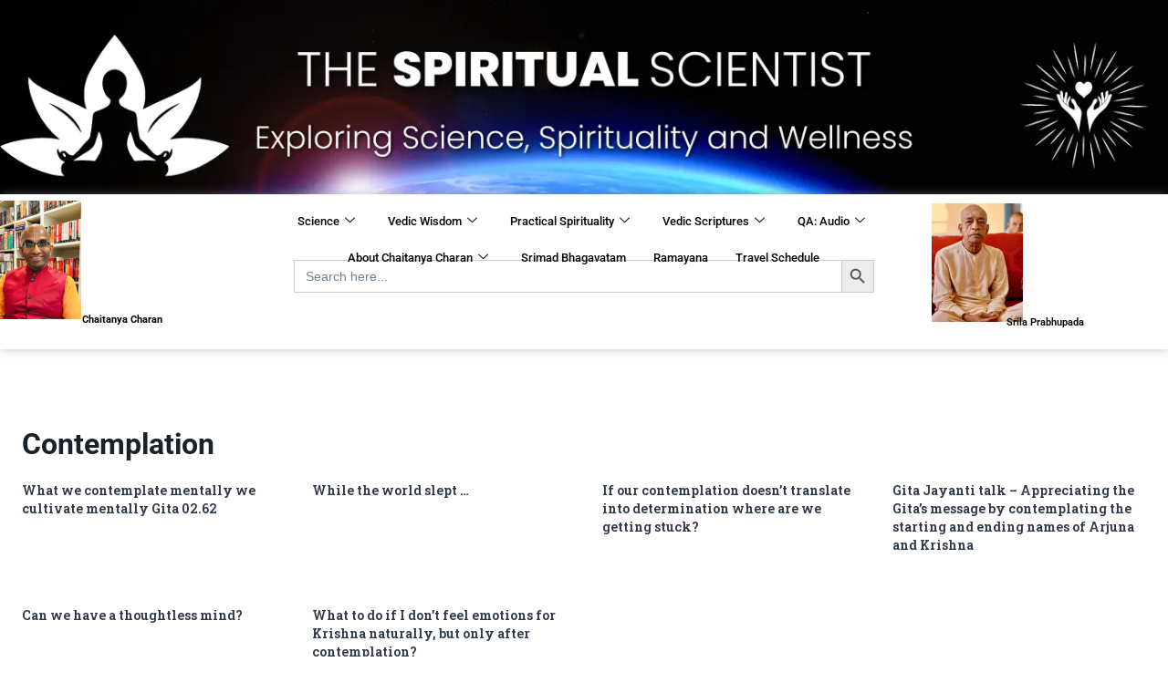

--- FILE ---
content_type: text/html; charset=UTF-8
request_url: https://www.thespiritualscientist.com/tag/contemplation/
body_size: 23627
content:

<!DOCTYPE html>
<html lang="en-US">

<head>
	<meta charset="UTF-8">
	<meta name="viewport" content="width=device-width, initial-scale=1.0" />
		<meta name='robots' content='index, follow, max-image-preview:large, max-snippet:-1, max-video-preview:-1' />

	<!-- This site is optimized with the Yoast SEO Premium plugin v23.8 (Yoast SEO v26.6) - https://yoast.com/wordpress/plugins/seo/ -->
	<title>Contemplation Archives - The Spiritual Scientist</title>
	<meta name="description" content="Explore The Spiritual Scientist, where science meets spirituality. Discover insights on consciousness, interconnectedness, and the mysteries of the universe to enrich your spiritual journey." />
	<link rel="canonical" href="https://www.thespiritualscientist.com/tag/contemplation/" />
	<meta property="og:locale" content="en_US" />
	<meta property="og:type" content="article" />
	<meta property="og:title" content="Contemplation Archives" />
	<meta property="og:description" content="Explore The Spiritual Scientist, where science meets spirituality. Discover insights on consciousness, interconnectedness, and the mysteries of the universe to enrich your spiritual journey." />
	<meta property="og:url" content="https://www.thespiritualscientist.com/tag/contemplation/" />
	<meta property="og:site_name" content="The Spiritual Scientist" />
	<meta property="og:image" content="https://www.thespiritualscientist.com/wp-content/uploads/2024/10/T.webp" />
	<meta property="og:image:width" content="1200" />
	<meta property="og:image:height" content="675" />
	<meta property="og:image:type" content="image/webp" />
	<meta name="twitter:card" content="summary_large_image" />
	<meta name="twitter:site" content="@ChaitanyaTSS" />
	<script type="application/ld+json" class="yoast-schema-graph">{"@context":"https://schema.org","@graph":[{"@type":"CollectionPage","@id":"https://www.thespiritualscientist.com/tag/contemplation/","url":"https://www.thespiritualscientist.com/tag/contemplation/","name":"Contemplation Archives - The Spiritual Scientist","isPartOf":{"@id":"https://www.thespiritualscientist.com/#website"},"primaryImageOfPage":{"@id":"https://www.thespiritualscientist.com/tag/contemplation/#primaryimage"},"image":{"@id":"https://www.thespiritualscientist.com/tag/contemplation/#primaryimage"},"thumbnailUrl":"https://www.thespiritualscientist.com/wp-content/uploads/2024/08/N3SPfiM81Hk-HQ.jpg","description":"Explore The Spiritual Scientist, where science meets spirituality. Discover insights on consciousness, interconnectedness, and the mysteries of the universe to enrich your spiritual journey.","breadcrumb":{"@id":"https://www.thespiritualscientist.com/tag/contemplation/#breadcrumb"},"inLanguage":"en-US"},{"@type":"ImageObject","inLanguage":"en-US","@id":"https://www.thespiritualscientist.com/tag/contemplation/#primaryimage","url":"https://www.thespiritualscientist.com/wp-content/uploads/2024/08/N3SPfiM81Hk-HQ.jpg","contentUrl":"https://www.thespiritualscientist.com/wp-content/uploads/2024/08/N3SPfiM81Hk-HQ.jpg","width":480,"height":360,"caption":"What we contemplate mentally we cultivate mentally Gita 02.62"},{"@type":"BreadcrumbList","@id":"https://www.thespiritualscientist.com/tag/contemplation/#breadcrumb","itemListElement":[{"@type":"ListItem","position":1,"name":"Home","item":"https://www.thespiritualscientist.com/"},{"@type":"ListItem","position":2,"name":"Contemplation"}]},{"@type":"WebSite","@id":"https://www.thespiritualscientist.com/#website","url":"https://www.thespiritualscientist.com/","name":"The Spiritual Scientist","description":"The Spiritual Scientist","publisher":{"@id":"https://www.thespiritualscientist.com/#organization"},"potentialAction":[{"@type":"SearchAction","target":{"@type":"EntryPoint","urlTemplate":"https://www.thespiritualscientist.com/?s={search_term_string}"},"query-input":{"@type":"PropertyValueSpecification","valueRequired":true,"valueName":"search_term_string"}}],"inLanguage":"en-US"},{"@type":"Organization","@id":"https://www.thespiritualscientist.com/#organization","name":"The Spiritual Scientist","url":"https://www.thespiritualscientist.com/","logo":{"@type":"ImageObject","inLanguage":"en-US","@id":"https://www.thespiritualscientist.com/#/schema/logo/image/","url":"https://www.thespiritualscientist.com/wp-content/uploads/2024/10/The-Spiritual-Scientist.webp","contentUrl":"https://www.thespiritualscientist.com/wp-content/uploads/2024/10/The-Spiritual-Scientist.webp","width":696,"height":696,"caption":"The Spiritual Scientist"},"image":{"@id":"https://www.thespiritualscientist.com/#/schema/logo/image/"},"sameAs":["https://www.facebook.com/GitaDailyWisdom/","https://x.com/ChaitanyaTSS"]}]}</script>
	<!-- / Yoast SEO Premium plugin. -->


<link rel='dns-prefetch' href='//www.googletagmanager.com' />
<link rel="alternate" type="application/rss+xml" title="The Spiritual Scientist &raquo; Feed" href="https://www.thespiritualscientist.com/feed/" />
<link rel="alternate" type="application/rss+xml" title="The Spiritual Scientist &raquo; Comments Feed" href="https://www.thespiritualscientist.com/comments/feed/" />
<link rel="alternate" type="text/calendar" title="The Spiritual Scientist &raquo; iCal Feed" href="https://www.thespiritualscientist.com/events/?ical=1" />
			<script>document.documentElement.classList.remove( 'no-js' );</script>
			<link rel="alternate" type="application/rss+xml" title="The Spiritual Scientist &raquo; Contemplation Tag Feed" href="https://www.thespiritualscientist.com/tag/contemplation/feed/" />
<style id='wp-img-auto-sizes-contain-inline-css'>
img:is([sizes=auto i],[sizes^="auto," i]){contain-intrinsic-size:3000px 1500px}
/*# sourceURL=wp-img-auto-sizes-contain-inline-css */
</style>
<link rel='stylesheet' id='elementor-frontend-css' href='https://www.thespiritualscientist.com/wp-content/plugins/elementor/assets/css/frontend.min.css?ver=3.28.3' media='all' />
<link rel='stylesheet' id='elementor-post-10-css' href='https://www.thespiritualscientist.com/wp-content/uploads/elementor/css/post-10.css?ver=1768891365' media='all' />
<link rel='stylesheet' id='elementor-post-59-css' href='https://www.thespiritualscientist.com/wp-content/uploads/elementor/css/post-59.css?ver=1768625485' media='all' />
<style id='wp-emoji-styles-inline-css'>

	img.wp-smiley, img.emoji {
		display: inline !important;
		border: none !important;
		box-shadow: none !important;
		height: 1em !important;
		width: 1em !important;
		margin: 0 0.07em !important;
		vertical-align: -0.1em !important;
		background: none !important;
		padding: 0 !important;
	}
/*# sourceURL=wp-emoji-styles-inline-css */
</style>
<link rel='stylesheet' id='wp-block-library-css' href='https://www.thespiritualscientist.com/wp-includes/css/dist/block-library/style.min.css?ver=6.9' media='all' />

<style id='classic-theme-styles-inline-css'>
/*! This file is auto-generated */
.wp-block-button__link{color:#fff;background-color:#32373c;border-radius:9999px;box-shadow:none;text-decoration:none;padding:calc(.667em + 2px) calc(1.333em + 2px);font-size:1.125em}.wp-block-file__button{background:#32373c;color:#fff;text-decoration:none}
/*# sourceURL=/wp-includes/css/classic-themes.min.css */
</style>
<style id='wpxpo-global-style-inline-css'>
:root {
			--preset-color1: #037fff;
			--preset-color2: #026fe0;
			--preset-color3: #071323;
			--preset-color4: #132133;
			--preset-color5: #34495e;
			--preset-color6: #787676;
			--preset-color7: #f0f2f3;
			--preset-color8: #f8f9fa;
			--preset-color9: #ffffff;
		}{}
/*# sourceURL=wpxpo-global-style-inline-css */
</style>
<style id='ultp-preset-colors-style-inline-css'>
:root { --postx_preset_Base_1_color: #f4f4ff; --postx_preset_Base_2_color: #dddff8; --postx_preset_Base_3_color: #B4B4D6; --postx_preset_Primary_color: #3323f0; --postx_preset_Secondary_color: #4a5fff; --postx_preset_Tertiary_color: #FFFFFF; --postx_preset_Contrast_3_color: #545472; --postx_preset_Contrast_2_color: #262657; --postx_preset_Contrast_1_color: #10102e; --postx_preset_Over_Primary_color: #ffffff;  }
/*# sourceURL=ultp-preset-colors-style-inline-css */
</style>
<style id='ultp-preset-gradient-style-inline-css'>
:root { --postx_preset_Primary_to_Secondary_to_Right_gradient: linear-gradient(90deg, var(--postx_preset_Primary_color) 0%, var(--postx_preset_Secondary_color) 100%); --postx_preset_Primary_to_Secondary_to_Bottom_gradient: linear-gradient(180deg, var(--postx_preset_Primary_color) 0%, var(--postx_preset_Secondary_color) 100%); --postx_preset_Secondary_to_Primary_to_Right_gradient: linear-gradient(90deg, var(--postx_preset_Secondary_color) 0%, var(--postx_preset_Primary_color) 100%); --postx_preset_Secondary_to_Primary_to_Bottom_gradient: linear-gradient(180deg, var(--postx_preset_Secondary_color) 0%, var(--postx_preset_Primary_color) 100%); --postx_preset_Cold_Evening_gradient: linear-gradient(0deg, rgb(12, 52, 131) 0%, rgb(162, 182, 223) 100%, rgb(107, 140, 206) 100%, rgb(162, 182, 223) 100%); --postx_preset_Purple_Division_gradient: linear-gradient(0deg, rgb(112, 40, 228) 0%, rgb(229, 178, 202) 100%); --postx_preset_Over_Sun_gradient: linear-gradient(60deg, rgb(171, 236, 214) 0%, rgb(251, 237, 150) 100%); --postx_preset_Morning_Salad_gradient: linear-gradient(-255deg, rgb(183, 248, 219) 0%, rgb(80, 167, 194) 100%); --postx_preset_Fabled_Sunset_gradient: linear-gradient(-270deg, rgb(35, 21, 87) 0%, rgb(68, 16, 122) 29%, rgb(255, 19, 97) 67%, rgb(255, 248, 0) 100%);  }
/*# sourceURL=ultp-preset-gradient-style-inline-css */
</style>
<style id='ultp-preset-typo-style-inline-css'>
:root { --postx_preset_Heading_typo_font_family: Helvetica; --postx_preset_Heading_typo_font_family_type: sans-serif; --postx_preset_Heading_typo_font_weight: 600; --postx_preset_Heading_typo_text_transform: capitalize; --postx_preset_Body_and_Others_typo_font_family: Helvetica; --postx_preset_Body_and_Others_typo_font_family_type: sans-serif; --postx_preset_Body_and_Others_typo_font_weight: 400; --postx_preset_Body_and_Others_typo_text_transform: lowercase; --postx_preset_body_typo_font_size_lg: 16px; --postx_preset_paragraph_1_typo_font_size_lg: 12px; --postx_preset_paragraph_2_typo_font_size_lg: 12px; --postx_preset_paragraph_3_typo_font_size_lg: 12px; --postx_preset_heading_h1_typo_font_size_lg: 42px; --postx_preset_heading_h2_typo_font_size_lg: 36px; --postx_preset_heading_h3_typo_font_size_lg: 30px; --postx_preset_heading_h4_typo_font_size_lg: 24px; --postx_preset_heading_h5_typo_font_size_lg: 20px; --postx_preset_heading_h6_typo_font_size_lg: 16px; }
/*# sourceURL=ultp-preset-typo-style-inline-css */
</style>
<link rel='stylesheet' id='tribe-events-v2-single-skeleton-css' href='https://www.thespiritualscientist.com/wp-content/plugins/the-events-calendar/build/css/tribe-events-single-skeleton.css?ver=6.15.13' media='all' />
<link rel='stylesheet' id='tribe-events-v2-single-skeleton-full-css' href='https://www.thespiritualscientist.com/wp-content/plugins/the-events-calendar/build/css/tribe-events-single-full.css?ver=6.15.13' media='all' />
<link rel='stylesheet' id='tec-events-elementor-widgets-base-styles-css' href='https://www.thespiritualscientist.com/wp-content/plugins/the-events-calendar/build/css/integrations/plugins/elementor/widgets/widget-base.css?ver=6.15.13' media='all' />
<link rel='stylesheet' id='ivory-search-styles-css' href='https://www.thespiritualscientist.com/wp-content/plugins/add-search-to-menu/public/css/ivory-search.min.css?ver=5.5.13' media='all' />
<link rel='stylesheet' id='crp-style-text-only-css' href='https://www.thespiritualscientist.com/wp-content/plugins/contextual-related-posts/css/text-only.min.css?ver=4.1.0' media='all' />
<link rel='stylesheet' id='kadence-global-css' href='https://www.thespiritualscientist.com/wp-content/themes/kadence/assets/css/global.min.css?ver=1.4.2' media='all' />
<style id='kadence-global-inline-css'>
/* Kadence Base CSS */
:root{--global-palette1:#2B6CB0;--global-palette2:#000000;--global-palette3:#1A202C;--global-palette4:#2D3748;--global-palette5:#4A5568;--global-palette6:#718096;--global-palette7:#EDF2F7;--global-palette8:#F7FAFC;--global-palette9:#ffffff;--global-palette10:oklch(from var(--global-palette1) calc(l + 0.10 * (1 - l)) calc(c * 1.00) calc(h + 180) / 100%);--global-palette11:#13612e;--global-palette12:#1159af;--global-palette13:#b82105;--global-palette14:#f7630c;--global-palette15:#f5a524;--global-palette9rgb:255, 255, 255;--global-palette-highlight:var(--global-palette1);--global-palette-highlight-alt:var(--global-palette2);--global-palette-highlight-alt2:var(--global-palette9);--global-palette-btn-bg:var(--global-palette1);--global-palette-btn-bg-hover:var(--global-palette2);--global-palette-btn:var(--global-palette9);--global-palette-btn-hover:var(--global-palette9);--global-palette-btn-sec-bg:var(--global-palette7);--global-palette-btn-sec-bg-hover:var(--global-palette2);--global-palette-btn-sec:var(--global-palette3);--global-palette-btn-sec-hover:var(--global-palette9);--global-body-font-family:-apple-system,BlinkMacSystemFont,"Segoe UI",Roboto,Oxygen-Sans,Ubuntu,Cantarell,"Helvetica Neue",sans-serif, "Apple Color Emoji", "Segoe UI Emoji", "Segoe UI Symbol";--global-heading-font-family:inherit;--global-primary-nav-font-family:inherit;--global-fallback-font:sans-serif;--global-display-fallback-font:sans-serif;--global-content-width:1290px;--global-content-wide-width:calc(1290px + 230px);--global-content-narrow-width:842px;--global-content-edge-padding:1.5rem;--global-content-boxed-padding:2rem;--global-calc-content-width:calc(1290px - var(--global-content-edge-padding) - var(--global-content-edge-padding) );--wp--style--global--content-size:var(--global-calc-content-width);}.wp-site-blocks{--global-vw:calc( 100vw - ( 0.5 * var(--scrollbar-offset)));}:root body.kadence-elementor-colors{--e-global-color-kadence1:var(--global-palette1);--e-global-color-kadence2:var(--global-palette2);--e-global-color-kadence3:var(--global-palette3);--e-global-color-kadence4:var(--global-palette4);--e-global-color-kadence5:var(--global-palette5);--e-global-color-kadence6:var(--global-palette6);--e-global-color-kadence7:var(--global-palette7);--e-global-color-kadence8:var(--global-palette8);--e-global-color-kadence9:var(--global-palette9);--e-global-color-kadence10:var(--global-palette10);--e-global-color-kadence11:var(--global-palette11);--e-global-color-kadence12:var(--global-palette12);--e-global-color-kadence13:var(--global-palette13);--e-global-color-kadence14:var(--global-palette14);--e-global-color-kadence15:var(--global-palette15);}body{background:var(--global-palette8);}body, input, select, optgroup, textarea{font-weight:400;font-size:17px;line-height:1.6;font-family:var(--global-body-font-family);color:var(--global-palette4);}.content-bg, body.content-style-unboxed .site{background:var(--global-palette9);}h1,h2,h3,h4,h5,h6{font-family:var(--global-heading-font-family);}h1{font-weight:700;font-size:32px;line-height:1.5;color:var(--global-palette3);}h2{font-weight:700;font-size:28px;line-height:1.5;color:var(--global-palette3);}h3{font-weight:700;font-size:24px;line-height:1.5;color:var(--global-palette3);}h4{font-weight:700;font-size:22px;line-height:1.5;color:var(--global-palette4);}h5{font-weight:700;font-size:20px;line-height:1.5;color:var(--global-palette4);}h6{font-weight:700;font-size:18px;line-height:1.5;color:var(--global-palette5);}.entry-hero .kadence-breadcrumbs{max-width:1290px;}.site-container, .site-header-row-layout-contained, .site-footer-row-layout-contained, .entry-hero-layout-contained, .comments-area, .alignfull > .wp-block-cover__inner-container, .alignwide > .wp-block-cover__inner-container{max-width:var(--global-content-width);}.content-width-narrow .content-container.site-container, .content-width-narrow .hero-container.site-container{max-width:var(--global-content-narrow-width);}@media all and (min-width: 1520px){.wp-site-blocks .content-container  .alignwide{margin-left:-115px;margin-right:-115px;width:unset;max-width:unset;}}@media all and (min-width: 1102px){.content-width-narrow .wp-site-blocks .content-container .alignwide{margin-left:-130px;margin-right:-130px;width:unset;max-width:unset;}}.content-style-boxed .wp-site-blocks .entry-content .alignwide{margin-left:calc( -1 * var( --global-content-boxed-padding ) );margin-right:calc( -1 * var( --global-content-boxed-padding ) );}.content-area{margin-top:5rem;margin-bottom:5rem;}@media all and (max-width: 1024px){.content-area{margin-top:3rem;margin-bottom:3rem;}}@media all and (max-width: 767px){.content-area{margin-top:2rem;margin-bottom:2rem;}}@media all and (max-width: 1024px){:root{--global-content-boxed-padding:2rem;}}@media all and (max-width: 767px){:root{--global-content-boxed-padding:1.5rem;}}.entry-content-wrap{padding:2rem;}@media all and (max-width: 1024px){.entry-content-wrap{padding:2rem;}}@media all and (max-width: 767px){.entry-content-wrap{padding:1.5rem;}}.entry.single-entry{box-shadow:0px 15px 15px -10px rgba(0,0,0,0.05);}.entry.loop-entry{box-shadow:0px 15px 15px -10px rgba(0,0,0,0.05);}.loop-entry .entry-content-wrap{padding:2rem;}@media all and (max-width: 1024px){.loop-entry .entry-content-wrap{padding:2rem;}}@media all and (max-width: 767px){.loop-entry .entry-content-wrap{padding:1.5rem;}}button, .button, .wp-block-button__link, input[type="button"], input[type="reset"], input[type="submit"], .fl-button, .elementor-button-wrapper .elementor-button, .wc-block-components-checkout-place-order-button, .wc-block-cart__submit{box-shadow:0px 0px 0px -7px rgba(0,0,0,0);}button:hover, button:focus, button:active, .button:hover, .button:focus, .button:active, .wp-block-button__link:hover, .wp-block-button__link:focus, .wp-block-button__link:active, input[type="button"]:hover, input[type="button"]:focus, input[type="button"]:active, input[type="reset"]:hover, input[type="reset"]:focus, input[type="reset"]:active, input[type="submit"]:hover, input[type="submit"]:focus, input[type="submit"]:active, .elementor-button-wrapper .elementor-button:hover, .elementor-button-wrapper .elementor-button:focus, .elementor-button-wrapper .elementor-button:active, .wc-block-cart__submit:hover{box-shadow:0px 15px 25px -7px rgba(0,0,0,0.1);}.kb-button.kb-btn-global-outline.kb-btn-global-inherit{padding-top:calc(px - 2px);padding-right:calc(px - 2px);padding-bottom:calc(px - 2px);padding-left:calc(px - 2px);}@media all and (min-width: 1025px){.transparent-header .entry-hero .entry-hero-container-inner{padding-top:80px;}}@media all and (max-width: 1024px){.mobile-transparent-header .entry-hero .entry-hero-container-inner{padding-top:80px;}}@media all and (max-width: 767px){.mobile-transparent-header .entry-hero .entry-hero-container-inner{padding-top:80px;}}#kt-scroll-up-reader, #kt-scroll-up{border-radius:0px 0px 0px 0px;bottom:30px;font-size:1.2em;padding:0.4em 0.4em 0.4em 0.4em;}#kt-scroll-up-reader.scroll-up-side-right, #kt-scroll-up.scroll-up-side-right{right:30px;}#kt-scroll-up-reader.scroll-up-side-left, #kt-scroll-up.scroll-up-side-left{left:30px;}.comment-metadata a:not(.comment-edit-link), .comment-body .edit-link:before{display:none;}.post-archive-hero-section .entry-hero-container-inner{background:#ffffff;border-top:0px none transparent;border-bottom:1px solid #eeeeee;}.entry-hero.post-archive-hero-section .entry-header{min-height:16px;}.post-archive-hero-section .hero-section-overlay{background:#f0f0f0;}.wp-site-blocks .post-archive-title h1{color:#000000;}.post-archive-title .kadence-breadcrumbs{color:#000000;}body.archive, body.blog{background:#ffffff;}body.archive .content-bg, body.content-style-unboxed.archive .site, body.blog .content-bg, body.content-style-unboxed.blog .site{background:#ffffff;}.loop-entry.type-post h2.entry-title{font-style:normal;font-weight:600;font-size:14px;line-height:1.499;font-family:'Roboto Slab', serif;color:var(--global-palette4);}.loop-entry.type-post .entry-taxonomies{font-style:normal;font-size:12px;}.loop-entry.type-post .entry-meta{font-style:normal;font-size:12px;}
/* Kadence Header CSS */
@media all and (max-width: 1024px){.mobile-transparent-header #masthead{position:absolute;left:0px;right:0px;z-index:100;}.kadence-scrollbar-fixer.mobile-transparent-header #masthead{right:var(--scrollbar-offset,0);}.mobile-transparent-header #masthead, .mobile-transparent-header .site-top-header-wrap .site-header-row-container-inner, .mobile-transparent-header .site-main-header-wrap .site-header-row-container-inner, .mobile-transparent-header .site-bottom-header-wrap .site-header-row-container-inner{background:transparent;}.site-header-row-tablet-layout-fullwidth, .site-header-row-tablet-layout-standard{padding:0px;}}@media all and (min-width: 1025px){.transparent-header #masthead{position:absolute;left:0px;right:0px;z-index:100;}.transparent-header.kadence-scrollbar-fixer #masthead{right:var(--scrollbar-offset,0);}.transparent-header #masthead, .transparent-header .site-top-header-wrap .site-header-row-container-inner, .transparent-header .site-main-header-wrap .site-header-row-container-inner, .transparent-header .site-bottom-header-wrap .site-header-row-container-inner{background:transparent;}}.site-branding{padding:0px 0px 0px 0px;}.site-branding .site-title{font-weight:700;font-size:26px;line-height:1.2;color:var(--global-palette3);}#masthead, #masthead .kadence-sticky-header.item-is-fixed:not(.item-at-start):not(.site-header-row-container):not(.site-main-header-wrap), #masthead .kadence-sticky-header.item-is-fixed:not(.item-at-start) > .site-header-row-container-inner{background:#ffffff;}.site-main-header-inner-wrap{min-height:80px;}.header-navigation[class*="header-navigation-style-underline"] .header-menu-container.primary-menu-container>ul>li>a:after{width:calc( 100% - 1.2em);}.main-navigation .primary-menu-container > ul > li.menu-item > a{padding-left:calc(1.2em / 2);padding-right:calc(1.2em / 2);padding-top:0.6em;padding-bottom:0.6em;color:var(--global-palette5);}.main-navigation .primary-menu-container > ul > li.menu-item .dropdown-nav-special-toggle{right:calc(1.2em / 2);}.main-navigation .primary-menu-container > ul > li.menu-item > a:hover{color:var(--global-palette-highlight);}.main-navigation .primary-menu-container > ul > li.menu-item.current-menu-item > a{color:var(--global-palette3);}.header-navigation .header-menu-container ul ul.sub-menu, .header-navigation .header-menu-container ul ul.submenu{background:var(--global-palette3);box-shadow:0px 2px 13px 0px rgba(0,0,0,0.1);}.header-navigation .header-menu-container ul ul li.menu-item, .header-menu-container ul.menu > li.kadence-menu-mega-enabled > ul > li.menu-item > a{border-bottom:1px solid rgba(255,255,255,0.1);border-radius:0px 0px 0px 0px;}.header-navigation .header-menu-container ul ul li.menu-item > a{width:200px;padding-top:1em;padding-bottom:1em;color:var(--global-palette8);font-size:12px;}.header-navigation .header-menu-container ul ul li.menu-item > a:hover{color:var(--global-palette9);background:var(--global-palette4);border-radius:0px 0px 0px 0px;}.header-navigation .header-menu-container ul ul li.menu-item.current-menu-item > a{color:var(--global-palette9);background:var(--global-palette4);border-radius:0px 0px 0px 0px;}.mobile-toggle-open-container .menu-toggle-open, .mobile-toggle-open-container .menu-toggle-open:focus{color:var(--global-palette5);padding:0.4em 0.6em 0.4em 0.6em;font-size:14px;}.mobile-toggle-open-container .menu-toggle-open.menu-toggle-style-bordered{border:1px solid currentColor;}.mobile-toggle-open-container .menu-toggle-open .menu-toggle-icon{font-size:20px;}.mobile-toggle-open-container .menu-toggle-open:hover, .mobile-toggle-open-container .menu-toggle-open:focus-visible{color:var(--global-palette-highlight);}.mobile-navigation ul li{font-size:14px;}.mobile-navigation ul li a{padding-top:1em;padding-bottom:1em;}.mobile-navigation ul li > a, .mobile-navigation ul li.menu-item-has-children > .drawer-nav-drop-wrap{color:var(--global-palette8);}.mobile-navigation ul li.current-menu-item > a, .mobile-navigation ul li.current-menu-item.menu-item-has-children > .drawer-nav-drop-wrap{color:var(--global-palette-highlight);}.mobile-navigation ul li.menu-item-has-children .drawer-nav-drop-wrap, .mobile-navigation ul li:not(.menu-item-has-children) a{border-bottom:1px solid rgba(255,255,255,0.1);}.mobile-navigation:not(.drawer-navigation-parent-toggle-true) ul li.menu-item-has-children .drawer-nav-drop-wrap button{border-left:1px solid rgba(255,255,255,0.1);}#mobile-drawer .drawer-header .drawer-toggle{padding:0.6em 0.15em 0.6em 0.15em;font-size:24px;}
/* Kadence Footer CSS */
.site-bottom-footer-inner-wrap{padding-top:30px;padding-bottom:30px;grid-column-gap:30px;}.site-bottom-footer-inner-wrap .widget{margin-bottom:30px;}.site-bottom-footer-inner-wrap .site-footer-section:not(:last-child):after{right:calc(-30px / 2);}
/* Kadence Events CSS */
:root{--tec-color-background-events:transparent;--tec-color-text-event-date:var(--global-palette3);--tec-color-text-event-title:var(--global-palette3);--tec-color-text-events-title:var(--global-palette3);--tec-color-background-view-selector-list-item-hover:var(--global-palette7);--tec-color-background-secondary:var(--global-palette8);--tec-color-link-primary:var(--global-palette3);--tec-color-icon-active:var(--global-palette3);--tec-color-day-marker-month:var(--global-palette4);--tec-color-border-active-month-grid-hover:var(--global-palette5);--tec-color-accent-primary:var(--global-palette1);--tec-color-border-default:var(--global-gray-400);}
/*# sourceURL=kadence-global-inline-css */
</style>
<link rel='stylesheet' id='kadence-header-css' href='https://www.thespiritualscientist.com/wp-content/themes/kadence/assets/css/header.min.css?ver=1.4.2' media='all' />
<link rel='stylesheet' id='kadence-content-css' href='https://www.thespiritualscientist.com/wp-content/themes/kadence/assets/css/content.min.css?ver=1.4.2' media='all' />
<link rel='stylesheet' id='kadence-footer-css' href='https://www.thespiritualscientist.com/wp-content/themes/kadence/assets/css/footer.min.css?ver=1.4.2' media='all' />
<link rel='stylesheet' id='kadence-tribe-css' href='https://www.thespiritualscientist.com/wp-content/themes/kadence/assets/css/tribe-events.min.css?ver=1.4.2' media='all' />
<link rel='stylesheet' id='ekit-widget-styles-css' href='https://www.thespiritualscientist.com/wp-content/plugins/elementskit-lite/widgets/init/assets/css/widget-styles.css?ver=3.7.8' media='all' />
<link rel='stylesheet' id='ekit-responsive-css' href='https://www.thespiritualscientist.com/wp-content/plugins/elementskit-lite/widgets/init/assets/css/responsive.css?ver=3.7.8' media='all' />
<link rel='stylesheet' id='elementor-gf-local-roboto-css' href='https://www.thespiritualscientist.com/wp-content/uploads/elementor/google-fonts/css/roboto.css?ver=1742359673' media='all' />
<link rel='stylesheet' id='elementor-icons-ekiticons-css' href='https://www.thespiritualscientist.com/wp-content/plugins/elementskit-lite/modules/elementskit-icon-pack/assets/css/ekiticons.css?ver=3.7.8' media='all' />
<script src="https://www.thespiritualscientist.com/wp-includes/js/jquery/jquery.min.js?ver=3.7.1" id="jquery-core-js"></script>
<script src="https://www.thespiritualscientist.com/wp-includes/js/jquery/jquery-migrate.min.js?ver=3.4.1" id="jquery-migrate-js"></script>

<!-- Google tag (gtag.js) snippet added by Site Kit -->
<!-- Google Analytics snippet added by Site Kit -->
<script src="https://www.googletagmanager.com/gtag/js?id=GT-WK2DQNWJ" id="google_gtagjs-js" async></script>
<script id="google_gtagjs-js-after">
window.dataLayer = window.dataLayer || [];function gtag(){dataLayer.push(arguments);}
gtag("set","linker",{"domains":["www.thespiritualscientist.com"]});
gtag("js", new Date());
gtag("set", "developer_id.dZTNiMT", true);
gtag("config", "GT-WK2DQNWJ");
 window._googlesitekit = window._googlesitekit || {}; window._googlesitekit.throttledEvents = []; window._googlesitekit.gtagEvent = (name, data) => { var key = JSON.stringify( { name, data } ); if ( !! window._googlesitekit.throttledEvents[ key ] ) { return; } window._googlesitekit.throttledEvents[ key ] = true; setTimeout( () => { delete window._googlesitekit.throttledEvents[ key ]; }, 5 ); gtag( "event", name, { ...data, event_source: "site-kit" } ); }; 
//# sourceURL=google_gtagjs-js-after
</script>
<link rel="https://api.w.org/" href="https://www.thespiritualscientist.com/wp-json/" /><link rel="alternate" title="JSON" type="application/json" href="https://www.thespiritualscientist.com/wp-json/wp/v2/tags/1395" /><link rel="EditURI" type="application/rsd+xml" title="RSD" href="https://www.thespiritualscientist.com/xmlrpc.php?rsd" />
<meta name="generator" content="WordPress 6.9" />
<meta name="generator" content="Site Kit by Google 1.168.0" /><meta name="tec-api-version" content="v1"><meta name="tec-api-origin" content="https://www.thespiritualscientist.com"><link rel="alternate" href="https://www.thespiritualscientist.com/wp-json/tribe/events/v1/events/?tags=contemplation" /><meta name="generator" content="Elementor 3.28.3; features: e_font_icon_svg, additional_custom_breakpoints, e_local_google_fonts, e_element_cache; settings: css_print_method-external, google_font-enabled, font_display-swap">
			<style>
				.e-con.e-parent:nth-of-type(n+4):not(.e-lazyloaded):not(.e-no-lazyload),
				.e-con.e-parent:nth-of-type(n+4):not(.e-lazyloaded):not(.e-no-lazyload) * {
					background-image: none !important;
				}
				@media screen and (max-height: 1024px) {
					.e-con.e-parent:nth-of-type(n+3):not(.e-lazyloaded):not(.e-no-lazyload),
					.e-con.e-parent:nth-of-type(n+3):not(.e-lazyloaded):not(.e-no-lazyload) * {
						background-image: none !important;
					}
				}
				@media screen and (max-height: 640px) {
					.e-con.e-parent:nth-of-type(n+2):not(.e-lazyloaded):not(.e-no-lazyload),
					.e-con.e-parent:nth-of-type(n+2):not(.e-lazyloaded):not(.e-no-lazyload) * {
						background-image: none !important;
					}
				}
			</style>
			<link rel='stylesheet' id='kadence-fonts-gfonts-css' href='https://fonts.googleapis.com/css?family=Roboto%20Slab:600&#038;display=swap' media='all' />
<link rel="icon" href="https://www.thespiritualscientist.com/wp-content/uploads/2024/07/cropped-1-1-32x32.webp" sizes="32x32" />
<link rel="icon" href="https://www.thespiritualscientist.com/wp-content/uploads/2024/07/cropped-1-1-192x192.webp" sizes="192x192" />
<link rel="apple-touch-icon" href="https://www.thespiritualscientist.com/wp-content/uploads/2024/07/cropped-1-1-180x180.webp" />
<meta name="msapplication-TileImage" content="https://www.thespiritualscientist.com/wp-content/uploads/2024/07/cropped-1-1-270x270.webp" />
		<style id="wp-custom-css">
			@media screen and (min-width: 1025px) {
    .grid-lg-col-4 {
        /* grid-template-columns: repeat(4, minmax(0, 1fr)); */
    }
}

@media only screen and (max-width: 768px){
    html,
    body{
    width:100%;
    overflow-x:hidden;
    }
}




		</style>
		</head>

<body class="archive tag tag-contemplation tag-1395 wp-embed-responsive wp-theme-kadence postx-page tribe-no-js kadence hfeed footer-on-bottom hide-focus-outline link-style-standard content-title-style-normal content-width-normal content-style-unboxed content-vertical-padding-show non-transparent-header mobile-non-transparent-header kadence-elementor-colors elementor-default elementor-kit-7">

	
			<a class="skip-link screen-reader-text" href="#content">
			Skip to content		</a>
	
	
	<div class="ekit-template-content-markup ekit-template-content-header ekit-template-content-theme-support">
				<div data-elementor-type="wp-post" data-elementor-id="10" class="elementor elementor-10">
				<div class="elementor-element elementor-element-4c698ac e-con-full elementor-hidden-tablet elementor-hidden-mobile e-flex e-con e-parent" data-id="4c698ac" data-element_type="container">
				<div class="elementor-element elementor-element-75ad6d1 elementor-widget__width-inherit elementor-widget elementor-widget-image" data-id="75ad6d1" data-element_type="widget" data-widget_type="image.default">
				<div class="elementor-widget-container">
																<a href="https://www.thespiritualscientist.com">
							<img fetchpriority="high" width="1370" height="230" src="https://www.thespiritualscientist.com/wp-content/uploads/2024/07/1-1.webp" class="attachment-full size-full wp-image-14" alt="mindful awareness reasoning scene" srcset="https://www.thespiritualscientist.com/wp-content/uploads/2024/07/1-1.webp 1370w, https://www.thespiritualscientist.com/wp-content/uploads/2024/07/1-1-300x50.webp 300w, https://www.thespiritualscientist.com/wp-content/uploads/2024/07/1-1-1024x172.webp 1024w, https://www.thespiritualscientist.com/wp-content/uploads/2024/07/1-1-768x129.webp 768w" sizes="(max-width: 1370px) 100vw, 1370px" />								</a>
															</div>
				</div>
				</div>
		<div class="elementor-element elementor-element-e2a4655 e-con-full elementor-hidden-tablet elementor-hidden-mobile e-flex e-con e-parent" data-id="e2a4655" data-element_type="container" data-settings="{&quot;background_background&quot;:&quot;classic&quot;}">
		<div class="elementor-element elementor-element-45d3b57 e-con-full e-flex e-con e-child" data-id="45d3b57" data-element_type="container">
				<div class="elementor-element elementor-element-3ba1be6 elementor-widget elementor-widget-image" data-id="3ba1be6" data-element_type="widget" data-widget_type="image.default">
				<div class="elementor-widget-container">
																<a href="https://www.thespiritualscientist.com/about-the-author/">
							<img width="100" height="130" src="https://www.thespiritualscientist.com/wp-content/uploads/2024/07/Untitled-design-27.png" class="attachment-thumbnail size-thumbnail wp-image-175412" alt="Inner awareness through conscious reflection" />								</a>
															</div>
				</div>
				<div class="elementor-element elementor-element-f39a410 elementor-widget elementor-widget-text-editor" data-id="f39a410" data-element_type="widget" data-widget_type="text-editor.default">
				<div class="elementor-widget-container">
									<p><strong>Chaitanya Charan</strong></p>								</div>
				</div>
				</div>
		<div class="elementor-element elementor-element-5ecc19c e-con-full e-flex e-con e-child" data-id="5ecc19c" data-element_type="container">
				<div class="elementor-element elementor-element-97b9255 elementor-widget elementor-widget-ekit-nav-menu" data-id="97b9255" data-element_type="widget" data-widget_type="ekit-nav-menu.default">
				<div class="elementor-widget-container">
							<nav class="ekit-wid-con ekit_menu_responsive_tablet" 
			data-hamburger-icon="" 
			data-hamburger-icon-type="icon" 
			data-responsive-breakpoint="1024">
			            <button class="elementskit-menu-hamburger elementskit-menu-toggler"  type="button" aria-label="hamburger-icon">
                                    <span class="elementskit-menu-hamburger-icon"></span><span class="elementskit-menu-hamburger-icon"></span><span class="elementskit-menu-hamburger-icon"></span>
                            </button>
            <div id="ekit-megamenu-header-main" class="elementskit-menu-container elementskit-menu-offcanvas-elements elementskit-navbar-nav-default ekit-nav-menu-one-page-no ekit-nav-dropdown-hover"><ul id="menu-header-main" class="elementskit-navbar-nav elementskit-menu-po-center submenu-click-on-icon"><li id="menu-item-161503" class="menu-item menu-item-type-taxonomy menu-item-object-category menu-item-has-children menu-item-161503 nav-item elementskit-dropdown-has relative_position elementskit-dropdown-menu-default_width elementskit-mobile-builder-content" data-vertical-menu=750px><a href="https://www.thespiritualscientist.com/category/science/" class="ekit-menu-nav-link ekit-menu-dropdown-toggle">Science<i aria-hidden="true" class="icon icon-down-arrow1 elementskit-submenu-indicator"></i></a>
<ul class="elementskit-dropdown elementskit-submenu-panel">
	<li id="menu-item-161931" class="menu-item menu-item-type-taxonomy menu-item-object-category menu-item-161931 nav-item elementskit-mobile-builder-content" data-vertical-menu=750px><a href="https://www.thespiritualscientist.com/category/science/science-modern/" class=" dropdown-item">Science &#8211; Modern</a>	<li id="menu-item-161932" class="menu-item menu-item-type-taxonomy menu-item-object-category menu-item-161932 nav-item elementskit-mobile-builder-content" data-vertical-menu=750px><a href="https://www.thespiritualscientist.com/category/science/science-vedic/" class=" dropdown-item">Science &#8211; Vedic</a></ul>
</li>
<li id="menu-item-161508" class="menu-item menu-item-type-taxonomy menu-item-object-category menu-item-has-children menu-item-161508 nav-item elementskit-dropdown-has relative_position elementskit-dropdown-menu-default_width elementskit-mobile-builder-content" data-vertical-menu=750px><a href="https://www.thespiritualscientist.com/category/vedic-wisdom/" class="ekit-menu-nav-link ekit-menu-dropdown-toggle">Vedic Wisdom<i aria-hidden="true" class="icon icon-down-arrow1 elementskit-submenu-indicator"></i></a>
<ul class="elementskit-dropdown elementskit-submenu-panel">
	<li id="menu-item-161509" class="menu-item menu-item-type-taxonomy menu-item-object-category menu-item-161509 nav-item elementskit-mobile-builder-content" data-vertical-menu=750px><a href="https://www.thespiritualscientist.com/category/vedic-wisdom/vedic-culture/" class=" dropdown-item">Vedic Culture</a>	<li id="menu-item-161510" class="menu-item menu-item-type-taxonomy menu-item-object-category menu-item-161510 nav-item elementskit-mobile-builder-content" data-vertical-menu=750px><a href="https://www.thespiritualscientist.com/category/vedic-wisdom/vedic-philosophy/" class=" dropdown-item">Vedic Philosophy</a></ul>
</li>
<li id="menu-item-161540" class="menu-item menu-item-type-taxonomy menu-item-object-category menu-item-has-children menu-item-161540 nav-item elementskit-dropdown-has relative_position elementskit-dropdown-menu-default_width elementskit-mobile-builder-content" data-vertical-menu=750px><a href="https://www.thespiritualscientist.com/category/practical-spirituality/" class="ekit-menu-nav-link ekit-menu-dropdown-toggle">Practical Spirituality<i aria-hidden="true" class="icon icon-down-arrow1 elementskit-submenu-indicator"></i></a>
<ul class="elementskit-dropdown elementskit-submenu-panel">
	<li id="menu-item-161542" class="menu-item menu-item-type-taxonomy menu-item-object-category menu-item-161542 nav-item elementskit-mobile-builder-content" data-vertical-menu=750px><a href="https://www.thespiritualscientist.com/category/practical-spirituality/happiness/" class=" dropdown-item">Happiness</a>	<li id="menu-item-161543" class="menu-item menu-item-type-taxonomy menu-item-object-category menu-item-161543 nav-item elementskit-mobile-builder-content" data-vertical-menu=750px><a href="https://www.thespiritualscientist.com/category/concise-concepts/iskcon-concise-concepts/" class=" dropdown-item">ISKCON</a>	<li id="menu-item-161544" class="menu-item menu-item-type-taxonomy menu-item-object-category menu-item-161544 nav-item elementskit-mobile-builder-content" data-vertical-menu=750px><a href="https://www.thespiritualscientist.com/category/practical-spirituality/mind-soul/" class=" dropdown-item">Mind &amp; Soul</a>	<li id="menu-item-161541" class="menu-item menu-item-type-taxonomy menu-item-object-category menu-item-161541 nav-item elementskit-mobile-builder-content" data-vertical-menu=750px><a href="https://www.thespiritualscientist.com/category/practical-spirituality/practical-krishna-consciousness/" class=" dropdown-item">Practical Krishna Consciousness</a></ul>
</li>
<li id="menu-item-161515" class="menu-item menu-item-type-taxonomy menu-item-object-category menu-item-has-children menu-item-161515 nav-item elementskit-dropdown-has relative_position elementskit-dropdown-menu-default_width elementskit-mobile-builder-content" data-vertical-menu=750px><a href="https://www.thespiritualscientist.com/category/vedic-scriptures/" class="ekit-menu-nav-link ekit-menu-dropdown-toggle">Vedic Scriptures<i aria-hidden="true" class="icon icon-down-arrow1 elementskit-submenu-indicator"></i></a>
<ul class="elementskit-dropdown elementskit-submenu-panel">
	<li id="menu-item-161520" class="menu-item menu-item-type-taxonomy menu-item-object-category menu-item-161520 nav-item elementskit-mobile-builder-content" data-vertical-menu=750px><a href="https://www.thespiritualscientist.com/category/vedic-scriptures/bhagavad-gita/" class=" dropdown-item">Bhagavad Gita</a>	<li id="menu-item-161521" class="menu-item menu-item-type-taxonomy menu-item-object-category menu-item-161521 nav-item elementskit-mobile-builder-content" data-vertical-menu=750px><a href="https://www.thespiritualscientist.com/category/vedic-scriptures/mahabharata-vedic-scriptures/" class=" dropdown-item">Mahabharata</a>	<li id="menu-item-161516" class="menu-item menu-item-type-taxonomy menu-item-object-category menu-item-161516 nav-item elementskit-mobile-builder-content" data-vertical-menu=750px><a href="https://www.thespiritualscientist.com/category/vedic-scriptures/srimad-bhagavatam-vedic-scriptures/" class=" dropdown-item">Srimad Bhagavatam</a>	<li id="menu-item-161522" class="menu-item menu-item-type-taxonomy menu-item-object-category menu-item-161522 nav-item elementskit-mobile-builder-content" data-vertical-menu=750px><a href="https://www.thespiritualscientist.com/category/vedic-scriptures/ramayana-vedic-scriptures/" class=" dropdown-item">Ramayana</a>	<li id="menu-item-161517" class="menu-item menu-item-type-taxonomy menu-item-object-category menu-item-161517 nav-item elementskit-mobile-builder-content" data-vertical-menu=750px><a href="https://www.thespiritualscientist.com/category/vedic-scriptures/vedic-scriptures-general/" class=" dropdown-item">Vedic Scriptures &#8211; General</a></ul>
</li>
<li id="menu-item-161524" class="menu-item menu-item-type-taxonomy menu-item-object-category menu-item-has-children menu-item-161524 nav-item elementskit-dropdown-has relative_position elementskit-dropdown-menu-default_width elementskit-mobile-builder-content" data-vertical-menu=750px><a href="https://www.thespiritualscientist.com/category/qa-audio/" class="ekit-menu-nav-link ekit-menu-dropdown-toggle">QA: Audio<i aria-hidden="true" class="icon icon-down-arrow1 elementskit-submenu-indicator"></i></a>
<ul class="elementskit-dropdown elementskit-submenu-panel">
	<li id="menu-item-175086" class="menu-item menu-item-type-taxonomy menu-item-object-category menu-item-175086 nav-item elementskit-mobile-builder-content" data-vertical-menu=750px><a href="https://www.thespiritualscientist.com/category/qa-audio/qa-audio-2026/" class=" dropdown-item">QA Audio : 2026</a>	<li id="menu-item-169193" class="menu-item menu-item-type-taxonomy menu-item-object-category menu-item-169193 nav-item elementskit-mobile-builder-content" data-vertical-menu=750px><a href="https://www.thespiritualscientist.com/category/qa-audio/qa-audio-2025/" class=" dropdown-item">QA Audio : 2025</a>	<li id="menu-item-161538" class="menu-item menu-item-type-taxonomy menu-item-object-category menu-item-161538 nav-item elementskit-mobile-builder-content" data-vertical-menu=750px><a href="https://www.thespiritualscientist.com/category/qa-audio/qa-audio-2024/" class=" dropdown-item">QA Audio : 2024</a>	<li id="menu-item-161537" class="menu-item menu-item-type-taxonomy menu-item-object-category menu-item-161537 nav-item elementskit-mobile-builder-content" data-vertical-menu=750px><a href="https://www.thespiritualscientist.com/category/qa-audio/qa-audio-2023-qa-audio/" class=" dropdown-item">QA Audio : 2023</a>	<li id="menu-item-161536" class="menu-item menu-item-type-taxonomy menu-item-object-category menu-item-161536 nav-item elementskit-mobile-builder-content" data-vertical-menu=750px><a href="https://www.thespiritualscientist.com/category/qa-audio/qa-audio-2022-qa-audio/" class=" dropdown-item">QA Audio : 2022</a>	<li id="menu-item-161535" class="menu-item menu-item-type-taxonomy menu-item-object-category menu-item-161535 nav-item elementskit-mobile-builder-content" data-vertical-menu=750px><a href="https://www.thespiritualscientist.com/category/qa-audio/qa-audio-2021-qa-audio/" class=" dropdown-item">QA Audio : 2021</a>	<li id="menu-item-161534" class="menu-item menu-item-type-taxonomy menu-item-object-category menu-item-161534 nav-item elementskit-mobile-builder-content" data-vertical-menu=750px><a href="https://www.thespiritualscientist.com/category/qa-audio/qa-audio-2020-qa-audio/" class=" dropdown-item">QA Audio : 2020</a>	<li id="menu-item-161533" class="menu-item menu-item-type-taxonomy menu-item-object-category menu-item-161533 nav-item elementskit-mobile-builder-content" data-vertical-menu=750px><a href="https://www.thespiritualscientist.com/category/qa-audio/qa-audio-2019/" class=" dropdown-item">QA Audio : 2019</a>	<li id="menu-item-161532" class="menu-item menu-item-type-taxonomy menu-item-object-category menu-item-161532 nav-item elementskit-mobile-builder-content" data-vertical-menu=750px><a href="https://www.thespiritualscientist.com/category/qa-audio/qa-audio-2018-qa-audio/" class=" dropdown-item">QA Audio : 2018</a>	<li id="menu-item-161531" class="menu-item menu-item-type-taxonomy menu-item-object-category menu-item-161531 nav-item elementskit-mobile-builder-content" data-vertical-menu=750px><a href="https://www.thespiritualscientist.com/category/qa-audio/qa-audio-2017-qa-audio/" class=" dropdown-item">QA Audio : 2017</a>	<li id="menu-item-161530" class="menu-item menu-item-type-taxonomy menu-item-object-category menu-item-161530 nav-item elementskit-mobile-builder-content" data-vertical-menu=750px><a href="https://www.thespiritualscientist.com/category/qa-audio/qa-audio-2016/" class=" dropdown-item">QA Audio : 2016</a>	<li id="menu-item-161529" class="menu-item menu-item-type-taxonomy menu-item-object-category menu-item-161529 nav-item elementskit-mobile-builder-content" data-vertical-menu=750px><a href="https://www.thespiritualscientist.com/category/qa-audio/qa-audio-2015/" class=" dropdown-item">QA Audio : 2015</a>	<li id="menu-item-161528" class="menu-item menu-item-type-taxonomy menu-item-object-category menu-item-161528 nav-item elementskit-mobile-builder-content" data-vertical-menu=750px><a href="https://www.thespiritualscientist.com/category/qa-audio/qa-audio-2014/" class=" dropdown-item">QA Audio : 2014</a>	<li id="menu-item-161527" class="menu-item menu-item-type-taxonomy menu-item-object-category menu-item-161527 nav-item elementskit-mobile-builder-content" data-vertical-menu=750px><a href="https://www.thespiritualscientist.com/category/qa-audio/qa-audio-2013/" class=" dropdown-item">QA Audio : 2013</a>	<li id="menu-item-161526" class="menu-item menu-item-type-taxonomy menu-item-object-category menu-item-161526 nav-item elementskit-mobile-builder-content" data-vertical-menu=750px><a href="https://www.thespiritualscientist.com/category/qa-audio/qa-audio-2012-qa-audio/" class=" dropdown-item">QA Audio : 2012</a>	<li id="menu-item-161525" class="menu-item menu-item-type-taxonomy menu-item-object-category menu-item-161525 nav-item elementskit-mobile-builder-content" data-vertical-menu=750px><a href="https://www.thespiritualscientist.com/category/qa-audio/qa-audio-2011/" class=" dropdown-item">QA Audio : 2011</a></ul>
</li>
<li id="menu-item-170790" class="menu-item menu-item-type-post_type menu-item-object-page menu-item-has-children menu-item-170790 nav-item elementskit-dropdown-has relative_position elementskit-dropdown-menu-default_width elementskit-mobile-builder-content" data-vertical-menu=750px><a href="https://www.thespiritualscientist.com/about-chaitanya-charan/" class="ekit-menu-nav-link ekit-menu-dropdown-toggle">About Chaitanya Charan<i aria-hidden="true" class="icon icon-down-arrow1 elementskit-submenu-indicator"></i></a>
<ul class="elementskit-dropdown elementskit-submenu-panel">
	<li id="menu-item-171044" class="menu-item menu-item-type-post_type menu-item-object-page menu-item-171044 nav-item elementskit-mobile-builder-content" data-vertical-menu=750px><a href="https://www.thespiritualscientist.com/about-the-author/" class=" dropdown-item">About the author</a>	<li id="menu-item-170836" class="menu-item menu-item-type-post_type menu-item-object-page menu-item-170836 nav-item elementskit-mobile-builder-content" data-vertical-menu=750px><a href="https://www.thespiritualscientist.com/copyright-policy/" class=" dropdown-item">Copyright Policy</a>	<li id="menu-item-170835" class="menu-item menu-item-type-post_type menu-item-object-page menu-item-170835 nav-item elementskit-mobile-builder-content" data-vertical-menu=750px><a href="https://www.thespiritualscientist.com/about/" class=" dropdown-item">Site Introduction</a></ul>
</li>
<li id="menu-item-176548" class="menu-item menu-item-type-post_type menu-item-object-page menu-item-176548 nav-item elementskit-mobile-builder-content" data-vertical-menu=750px><a href="https://www.thespiritualscientist.com/srimad-bhagavatam/" class="ekit-menu-nav-link">Srimad Bhagavatam</a></li>
<li id="menu-item-176549" class="menu-item menu-item-type-post_type menu-item-object-page menu-item-176549 nav-item elementskit-mobile-builder-content" data-vertical-menu=750px><a href="https://www.thespiritualscientist.com/ramayana/" class="ekit-menu-nav-link">Ramayana</a></li>
<li id="menu-item-169284" class="menu-item menu-item-type-custom menu-item-object-custom menu-item-169284 nav-item elementskit-mobile-builder-content" data-vertical-menu=750px><a target="_blank" href="https://gitadaily.com/travel-schedule/" class="ekit-menu-nav-link">Travel Schedule</a></li>
</ul><div class="elementskit-nav-identity-panel"><button class="elementskit-menu-close elementskit-menu-toggler" type="button">X</button></div></div>			
			<div class="elementskit-menu-overlay elementskit-menu-offcanvas-elements elementskit-menu-toggler ekit-nav-menu--overlay"></div>        </nav>
						</div>
				</div>
				<div class="elementor-element elementor-element-ae67852 elementor-widget elementor-widget-shortcode" data-id="ae67852" data-element_type="widget" data-widget_type="shortcode.default">
				<div class="elementor-widget-container">
							<div class="elementor-shortcode"><form  class="is-search-form is-form-style is-form-style-3 is-form-id-156629 " action="https://www.thespiritualscientist.com/" method="get" role="search" ><label for="is-search-input-156629"><span class="is-screen-reader-text">Search for:</span><input  type="search" id="is-search-input-156629" name="s" value="" class="is-search-input" placeholder="Search here..." autocomplete=off /></label><button type="submit" class="is-search-submit"><span class="is-screen-reader-text">Search Button</span><span class="is-search-icon"><svg focusable="false" aria-label="Search" xmlns="http://www.w3.org/2000/svg" viewBox="0 0 24 24" width="24px"><path d="M15.5 14h-.79l-.28-.27C15.41 12.59 16 11.11 16 9.5 16 5.91 13.09 3 9.5 3S3 5.91 3 9.5 5.91 16 9.5 16c1.61 0 3.09-.59 4.23-1.57l.27.28v.79l5 4.99L20.49 19l-4.99-5zm-6 0C7.01 14 5 11.99 5 9.5S7.01 5 9.5 5 14 7.01 14 9.5 11.99 14 9.5 14z"></path></svg></span></button><input type="hidden" name="id" value="156629" /></form></div>
						</div>
				</div>
				</div>
		<div class="elementor-element elementor-element-bf5166e e-con-full e-flex e-con e-child" data-id="bf5166e" data-element_type="container">
				<div class="elementor-element elementor-element-29a33d2 elementor-widget elementor-widget-image" data-id="29a33d2" data-element_type="widget" data-widget_type="image.default">
				<div class="elementor-widget-container">
																<a href="https://www.thespiritualscientist.com/jaladuta-50th-anniversary-special-new-book-prabhupada-the-moments-that-made-the-movement/">
							<img width="100" height="130" src="https://www.thespiritualscientist.com/wp-content/uploads/2024/07/Untitled-design-28.png" class="attachment-thumbnail size-thumbnail wp-image-175411" alt="Meditative insight blending science spirituality" />								</a>
															</div>
				</div>
				<div class="elementor-element elementor-element-6915ed9 elementor-widget elementor-widget-text-editor" data-id="6915ed9" data-element_type="widget" data-widget_type="text-editor.default">
				<div class="elementor-widget-container">
									<p>Srila Prabhupada</p>								</div>
				</div>
				</div>
				</div>
		<div class="elementor-element elementor-element-f0599de e-con-full elementor-hidden-desktop e-flex e-con e-parent" data-id="f0599de" data-element_type="container">
				<div class="elementor-element elementor-element-74b921d elementor-widget elementor-widget-image" data-id="74b921d" data-element_type="widget" data-widget_type="image.default">
				<div class="elementor-widget-container">
																<a href="https://www.thespiritualscientist.com">
							<img fetchpriority="high" width="1370" height="230" src="https://www.thespiritualscientist.com/wp-content/uploads/2024/07/1-1.webp" class="attachment-full size-full wp-image-14" alt="mindful awareness reasoning scene" srcset="https://www.thespiritualscientist.com/wp-content/uploads/2024/07/1-1.webp 1370w, https://www.thespiritualscientist.com/wp-content/uploads/2024/07/1-1-300x50.webp 300w, https://www.thespiritualscientist.com/wp-content/uploads/2024/07/1-1-1024x172.webp 1024w, https://www.thespiritualscientist.com/wp-content/uploads/2024/07/1-1-768x129.webp 768w" sizes="(max-width: 1370px) 100vw, 1370px" />								</a>
															</div>
				</div>
				</div>
		<div class="elementor-element elementor-element-c2dfd21 e-con-full elementor-hidden-desktop elementor-hidden-tablet e-flex e-con e-parent" data-id="c2dfd21" data-element_type="container" data-settings="{&quot;background_background&quot;:&quot;classic&quot;,&quot;sticky&quot;:&quot;top&quot;,&quot;sticky_on&quot;:[&quot;desktop&quot;,&quot;tablet&quot;,&quot;mobile&quot;],&quot;sticky_offset&quot;:0,&quot;sticky_effects_offset&quot;:0}">
		<div class="elementor-element elementor-element-4249c89 e-con-full e-flex e-con e-child" data-id="4249c89" data-element_type="container">
				<div class="elementor-element elementor-element-f906a07 elementor-widget elementor-widget-image" data-id="f906a07" data-element_type="widget" data-widget_type="image.default">
				<div class="elementor-widget-container">
																<a href="https://www.thespiritualscientist.com/about-the-author/">
							<img loading="lazy" width="100" height="130" src="https://www.thespiritualscientist.com/wp-content/uploads/2024/07/Untitled-design-27.png" class="attachment-full size-full wp-image-175412" alt="Inner awareness through conscious reflection" />								</a>
															</div>
				</div>
				<div class="elementor-element elementor-element-c8d20a8 elementor-widget elementor-widget-text-editor" data-id="c8d20a8" data-element_type="widget" data-widget_type="text-editor.default">
				<div class="elementor-widget-container">
									<p><strong>Chaitanya Charan</strong></p>								</div>
				</div>
				</div>
		<div class="elementor-element elementor-element-8869ac1 e-con-full e-flex e-con e-child" data-id="8869ac1" data-element_type="container">
				<div class="elementor-element elementor-element-1f66ffb elementor-widget elementor-widget-shortcode" data-id="1f66ffb" data-element_type="widget" data-widget_type="shortcode.default">
				<div class="elementor-widget-container">
							<div class="elementor-shortcode"><form  class="is-search-form is-form-style is-form-style-3 is-form-id-156629 " action="https://www.thespiritualscientist.com/" method="get" role="search" ><label for="is-search-input-156629"><span class="is-screen-reader-text">Search for:</span><input  type="search" id="is-search-input-156629" name="s" value="" class="is-search-input" placeholder="Search here..." autocomplete=off /></label><button type="submit" class="is-search-submit"><span class="is-screen-reader-text">Search Button</span><span class="is-search-icon"><svg focusable="false" aria-label="Search" xmlns="http://www.w3.org/2000/svg" viewBox="0 0 24 24" width="24px"><path d="M15.5 14h-.79l-.28-.27C15.41 12.59 16 11.11 16 9.5 16 5.91 13.09 3 9.5 3S3 5.91 3 9.5 5.91 16 9.5 16c1.61 0 3.09-.59 4.23-1.57l.27.28v.79l5 4.99L20.49 19l-4.99-5zm-6 0C7.01 14 5 11.99 5 9.5S7.01 5 9.5 5 14 7.01 14 9.5 11.99 14 9.5 14z"></path></svg></span></button><input type="hidden" name="id" value="156629" /></form></div>
						</div>
				</div>
				<div class="elementor-element elementor-element-ff042c2 elementor-widget elementor-widget-ekit-nav-menu" data-id="ff042c2" data-element_type="widget" data-widget_type="ekit-nav-menu.default">
				<div class="elementor-widget-container">
							<nav class="ekit-wid-con ekit_menu_responsive_tablet" 
			data-hamburger-icon="" 
			data-hamburger-icon-type="icon" 
			data-responsive-breakpoint="1024">
			            <button class="elementskit-menu-hamburger elementskit-menu-toggler"  type="button" aria-label="hamburger-icon">
                                    <span class="elementskit-menu-hamburger-icon"></span><span class="elementskit-menu-hamburger-icon"></span><span class="elementskit-menu-hamburger-icon"></span>
                            </button>
            <div id="ekit-megamenu-header-main" class="elementskit-menu-container elementskit-menu-offcanvas-elements elementskit-navbar-nav-default ekit-nav-menu-one-page- ekit-nav-dropdown-hover"><ul id="menu-header-main-1" class="elementskit-navbar-nav elementskit-menu-po-left submenu-click-on-icon"><li class="menu-item menu-item-type-taxonomy menu-item-object-category menu-item-has-children menu-item-161503 nav-item elementskit-dropdown-has relative_position elementskit-dropdown-menu-default_width elementskit-mobile-builder-content" data-vertical-menu=750px><a href="https://www.thespiritualscientist.com/category/science/" class="ekit-menu-nav-link ekit-menu-dropdown-toggle">Science<i aria-hidden="true" class="icon icon-down-arrow1 elementskit-submenu-indicator"></i></a>
<ul class="elementskit-dropdown elementskit-submenu-panel">
	<li class="menu-item menu-item-type-taxonomy menu-item-object-category menu-item-161931 nav-item elementskit-mobile-builder-content" data-vertical-menu=750px><a href="https://www.thespiritualscientist.com/category/science/science-modern/" class=" dropdown-item">Science &#8211; Modern</a>	<li class="menu-item menu-item-type-taxonomy menu-item-object-category menu-item-161932 nav-item elementskit-mobile-builder-content" data-vertical-menu=750px><a href="https://www.thespiritualscientist.com/category/science/science-vedic/" class=" dropdown-item">Science &#8211; Vedic</a></ul>
</li>
<li class="menu-item menu-item-type-taxonomy menu-item-object-category menu-item-has-children menu-item-161508 nav-item elementskit-dropdown-has relative_position elementskit-dropdown-menu-default_width elementskit-mobile-builder-content" data-vertical-menu=750px><a href="https://www.thespiritualscientist.com/category/vedic-wisdom/" class="ekit-menu-nav-link ekit-menu-dropdown-toggle">Vedic Wisdom<i aria-hidden="true" class="icon icon-down-arrow1 elementskit-submenu-indicator"></i></a>
<ul class="elementskit-dropdown elementskit-submenu-panel">
	<li class="menu-item menu-item-type-taxonomy menu-item-object-category menu-item-161509 nav-item elementskit-mobile-builder-content" data-vertical-menu=750px><a href="https://www.thespiritualscientist.com/category/vedic-wisdom/vedic-culture/" class=" dropdown-item">Vedic Culture</a>	<li class="menu-item menu-item-type-taxonomy menu-item-object-category menu-item-161510 nav-item elementskit-mobile-builder-content" data-vertical-menu=750px><a href="https://www.thespiritualscientist.com/category/vedic-wisdom/vedic-philosophy/" class=" dropdown-item">Vedic Philosophy</a></ul>
</li>
<li class="menu-item menu-item-type-taxonomy menu-item-object-category menu-item-has-children menu-item-161540 nav-item elementskit-dropdown-has relative_position elementskit-dropdown-menu-default_width elementskit-mobile-builder-content" data-vertical-menu=750px><a href="https://www.thespiritualscientist.com/category/practical-spirituality/" class="ekit-menu-nav-link ekit-menu-dropdown-toggle">Practical Spirituality<i aria-hidden="true" class="icon icon-down-arrow1 elementskit-submenu-indicator"></i></a>
<ul class="elementskit-dropdown elementskit-submenu-panel">
	<li class="menu-item menu-item-type-taxonomy menu-item-object-category menu-item-161542 nav-item elementskit-mobile-builder-content" data-vertical-menu=750px><a href="https://www.thespiritualscientist.com/category/practical-spirituality/happiness/" class=" dropdown-item">Happiness</a>	<li class="menu-item menu-item-type-taxonomy menu-item-object-category menu-item-161543 nav-item elementskit-mobile-builder-content" data-vertical-menu=750px><a href="https://www.thespiritualscientist.com/category/concise-concepts/iskcon-concise-concepts/" class=" dropdown-item">ISKCON</a>	<li class="menu-item menu-item-type-taxonomy menu-item-object-category menu-item-161544 nav-item elementskit-mobile-builder-content" data-vertical-menu=750px><a href="https://www.thespiritualscientist.com/category/practical-spirituality/mind-soul/" class=" dropdown-item">Mind &amp; Soul</a>	<li class="menu-item menu-item-type-taxonomy menu-item-object-category menu-item-161541 nav-item elementskit-mobile-builder-content" data-vertical-menu=750px><a href="https://www.thespiritualscientist.com/category/practical-spirituality/practical-krishna-consciousness/" class=" dropdown-item">Practical Krishna Consciousness</a></ul>
</li>
<li class="menu-item menu-item-type-taxonomy menu-item-object-category menu-item-has-children menu-item-161515 nav-item elementskit-dropdown-has relative_position elementskit-dropdown-menu-default_width elementskit-mobile-builder-content" data-vertical-menu=750px><a href="https://www.thespiritualscientist.com/category/vedic-scriptures/" class="ekit-menu-nav-link ekit-menu-dropdown-toggle">Vedic Scriptures<i aria-hidden="true" class="icon icon-down-arrow1 elementskit-submenu-indicator"></i></a>
<ul class="elementskit-dropdown elementskit-submenu-panel">
	<li class="menu-item menu-item-type-taxonomy menu-item-object-category menu-item-161520 nav-item elementskit-mobile-builder-content" data-vertical-menu=750px><a href="https://www.thespiritualscientist.com/category/vedic-scriptures/bhagavad-gita/" class=" dropdown-item">Bhagavad Gita</a>	<li class="menu-item menu-item-type-taxonomy menu-item-object-category menu-item-161521 nav-item elementskit-mobile-builder-content" data-vertical-menu=750px><a href="https://www.thespiritualscientist.com/category/vedic-scriptures/mahabharata-vedic-scriptures/" class=" dropdown-item">Mahabharata</a>	<li class="menu-item menu-item-type-taxonomy menu-item-object-category menu-item-161516 nav-item elementskit-mobile-builder-content" data-vertical-menu=750px><a href="https://www.thespiritualscientist.com/category/vedic-scriptures/srimad-bhagavatam-vedic-scriptures/" class=" dropdown-item">Srimad Bhagavatam</a>	<li class="menu-item menu-item-type-taxonomy menu-item-object-category menu-item-161522 nav-item elementskit-mobile-builder-content" data-vertical-menu=750px><a href="https://www.thespiritualscientist.com/category/vedic-scriptures/ramayana-vedic-scriptures/" class=" dropdown-item">Ramayana</a>	<li class="menu-item menu-item-type-taxonomy menu-item-object-category menu-item-161517 nav-item elementskit-mobile-builder-content" data-vertical-menu=750px><a href="https://www.thespiritualscientist.com/category/vedic-scriptures/vedic-scriptures-general/" class=" dropdown-item">Vedic Scriptures &#8211; General</a></ul>
</li>
<li class="menu-item menu-item-type-taxonomy menu-item-object-category menu-item-has-children menu-item-161524 nav-item elementskit-dropdown-has relative_position elementskit-dropdown-menu-default_width elementskit-mobile-builder-content" data-vertical-menu=750px><a href="https://www.thespiritualscientist.com/category/qa-audio/" class="ekit-menu-nav-link ekit-menu-dropdown-toggle">QA: Audio<i aria-hidden="true" class="icon icon-down-arrow1 elementskit-submenu-indicator"></i></a>
<ul class="elementskit-dropdown elementskit-submenu-panel">
	<li class="menu-item menu-item-type-taxonomy menu-item-object-category menu-item-175086 nav-item elementskit-mobile-builder-content" data-vertical-menu=750px><a href="https://www.thespiritualscientist.com/category/qa-audio/qa-audio-2026/" class=" dropdown-item">QA Audio : 2026</a>	<li class="menu-item menu-item-type-taxonomy menu-item-object-category menu-item-169193 nav-item elementskit-mobile-builder-content" data-vertical-menu=750px><a href="https://www.thespiritualscientist.com/category/qa-audio/qa-audio-2025/" class=" dropdown-item">QA Audio : 2025</a>	<li class="menu-item menu-item-type-taxonomy menu-item-object-category menu-item-161538 nav-item elementskit-mobile-builder-content" data-vertical-menu=750px><a href="https://www.thespiritualscientist.com/category/qa-audio/qa-audio-2024/" class=" dropdown-item">QA Audio : 2024</a>	<li class="menu-item menu-item-type-taxonomy menu-item-object-category menu-item-161537 nav-item elementskit-mobile-builder-content" data-vertical-menu=750px><a href="https://www.thespiritualscientist.com/category/qa-audio/qa-audio-2023-qa-audio/" class=" dropdown-item">QA Audio : 2023</a>	<li class="menu-item menu-item-type-taxonomy menu-item-object-category menu-item-161536 nav-item elementskit-mobile-builder-content" data-vertical-menu=750px><a href="https://www.thespiritualscientist.com/category/qa-audio/qa-audio-2022-qa-audio/" class=" dropdown-item">QA Audio : 2022</a>	<li class="menu-item menu-item-type-taxonomy menu-item-object-category menu-item-161535 nav-item elementskit-mobile-builder-content" data-vertical-menu=750px><a href="https://www.thespiritualscientist.com/category/qa-audio/qa-audio-2021-qa-audio/" class=" dropdown-item">QA Audio : 2021</a>	<li class="menu-item menu-item-type-taxonomy menu-item-object-category menu-item-161534 nav-item elementskit-mobile-builder-content" data-vertical-menu=750px><a href="https://www.thespiritualscientist.com/category/qa-audio/qa-audio-2020-qa-audio/" class=" dropdown-item">QA Audio : 2020</a>	<li class="menu-item menu-item-type-taxonomy menu-item-object-category menu-item-161533 nav-item elementskit-mobile-builder-content" data-vertical-menu=750px><a href="https://www.thespiritualscientist.com/category/qa-audio/qa-audio-2019/" class=" dropdown-item">QA Audio : 2019</a>	<li class="menu-item menu-item-type-taxonomy menu-item-object-category menu-item-161532 nav-item elementskit-mobile-builder-content" data-vertical-menu=750px><a href="https://www.thespiritualscientist.com/category/qa-audio/qa-audio-2018-qa-audio/" class=" dropdown-item">QA Audio : 2018</a>	<li class="menu-item menu-item-type-taxonomy menu-item-object-category menu-item-161531 nav-item elementskit-mobile-builder-content" data-vertical-menu=750px><a href="https://www.thespiritualscientist.com/category/qa-audio/qa-audio-2017-qa-audio/" class=" dropdown-item">QA Audio : 2017</a>	<li class="menu-item menu-item-type-taxonomy menu-item-object-category menu-item-161530 nav-item elementskit-mobile-builder-content" data-vertical-menu=750px><a href="https://www.thespiritualscientist.com/category/qa-audio/qa-audio-2016/" class=" dropdown-item">QA Audio : 2016</a>	<li class="menu-item menu-item-type-taxonomy menu-item-object-category menu-item-161529 nav-item elementskit-mobile-builder-content" data-vertical-menu=750px><a href="https://www.thespiritualscientist.com/category/qa-audio/qa-audio-2015/" class=" dropdown-item">QA Audio : 2015</a>	<li class="menu-item menu-item-type-taxonomy menu-item-object-category menu-item-161528 nav-item elementskit-mobile-builder-content" data-vertical-menu=750px><a href="https://www.thespiritualscientist.com/category/qa-audio/qa-audio-2014/" class=" dropdown-item">QA Audio : 2014</a>	<li class="menu-item menu-item-type-taxonomy menu-item-object-category menu-item-161527 nav-item elementskit-mobile-builder-content" data-vertical-menu=750px><a href="https://www.thespiritualscientist.com/category/qa-audio/qa-audio-2013/" class=" dropdown-item">QA Audio : 2013</a>	<li class="menu-item menu-item-type-taxonomy menu-item-object-category menu-item-161526 nav-item elementskit-mobile-builder-content" data-vertical-menu=750px><a href="https://www.thespiritualscientist.com/category/qa-audio/qa-audio-2012-qa-audio/" class=" dropdown-item">QA Audio : 2012</a>	<li class="menu-item menu-item-type-taxonomy menu-item-object-category menu-item-161525 nav-item elementskit-mobile-builder-content" data-vertical-menu=750px><a href="https://www.thespiritualscientist.com/category/qa-audio/qa-audio-2011/" class=" dropdown-item">QA Audio : 2011</a></ul>
</li>
<li class="menu-item menu-item-type-post_type menu-item-object-page menu-item-has-children menu-item-170790 nav-item elementskit-dropdown-has relative_position elementskit-dropdown-menu-default_width elementskit-mobile-builder-content" data-vertical-menu=750px><a href="https://www.thespiritualscientist.com/about-chaitanya-charan/" class="ekit-menu-nav-link ekit-menu-dropdown-toggle">About Chaitanya Charan<i aria-hidden="true" class="icon icon-down-arrow1 elementskit-submenu-indicator"></i></a>
<ul class="elementskit-dropdown elementskit-submenu-panel">
	<li class="menu-item menu-item-type-post_type menu-item-object-page menu-item-171044 nav-item elementskit-mobile-builder-content" data-vertical-menu=750px><a href="https://www.thespiritualscientist.com/about-the-author/" class=" dropdown-item">About the author</a>	<li class="menu-item menu-item-type-post_type menu-item-object-page menu-item-170836 nav-item elementskit-mobile-builder-content" data-vertical-menu=750px><a href="https://www.thespiritualscientist.com/copyright-policy/" class=" dropdown-item">Copyright Policy</a>	<li class="menu-item menu-item-type-post_type menu-item-object-page menu-item-170835 nav-item elementskit-mobile-builder-content" data-vertical-menu=750px><a href="https://www.thespiritualscientist.com/about/" class=" dropdown-item">Site Introduction</a></ul>
</li>
<li class="menu-item menu-item-type-post_type menu-item-object-page menu-item-176548 nav-item elementskit-mobile-builder-content" data-vertical-menu=750px><a href="https://www.thespiritualscientist.com/srimad-bhagavatam/" class="ekit-menu-nav-link">Srimad Bhagavatam</a></li>
<li class="menu-item menu-item-type-post_type menu-item-object-page menu-item-176549 nav-item elementskit-mobile-builder-content" data-vertical-menu=750px><a href="https://www.thespiritualscientist.com/ramayana/" class="ekit-menu-nav-link">Ramayana</a></li>
<li class="menu-item menu-item-type-custom menu-item-object-custom menu-item-169284 nav-item elementskit-mobile-builder-content" data-vertical-menu=750px><a target="_blank" href="https://gitadaily.com/travel-schedule/" class="ekit-menu-nav-link">Travel Schedule</a></li>
</ul><div class="elementskit-nav-identity-panel"><button class="elementskit-menu-close elementskit-menu-toggler" type="button">X</button></div></div>			
			<div class="elementskit-menu-overlay elementskit-menu-offcanvas-elements elementskit-menu-toggler ekit-nav-menu--overlay"></div>        </nav>
						</div>
				</div>
				</div>
		<div class="elementor-element elementor-element-f98536b e-con-full e-flex e-con e-child" data-id="f98536b" data-element_type="container">
				<div class="elementor-element elementor-element-f3d3c4c elementor-widget elementor-widget-image" data-id="f3d3c4c" data-element_type="widget" data-widget_type="image.default">
				<div class="elementor-widget-container">
																<a href="https://www.thespiritualscientist.com/jaladuta-50th-anniversary-special-new-book-prabhupada-the-moments-that-made-the-movement/">
							<img loading="lazy" width="100" height="130" src="https://www.thespiritualscientist.com/wp-content/uploads/2024/07/Untitled-design-28.png" class="attachment-full size-full wp-image-175411" alt="Meditative insight blending science spirituality" />								</a>
															</div>
				</div>
				<div class="elementor-element elementor-element-41fb339 elementor-widget elementor-widget-text-editor" data-id="41fb339" data-element_type="widget" data-widget_type="text-editor.default">
				<div class="elementor-widget-container">
									<p>Srila Prabhupada</p>								</div>
				</div>
				</div>
				</div>
		<div class="elementor-element elementor-element-a5cb581 elementor-hidden-tablet elementor-hidden-mobile elementor-hidden-desktop e-flex e-con-boxed e-con e-parent" data-id="a5cb581" data-element_type="container" data-settings="{&quot;background_background&quot;:&quot;gradient&quot;}">
					<div class="e-con-inner">
				<div class="elementor-element elementor-element-f3b5798 elementor-widget elementor-widget-elementskit-social-media" data-id="f3b5798" data-element_type="widget" data-widget_type="elementskit-social-media.default">
				<div class="elementor-widget-container">
					<div class="ekit-wid-con" >			 <ul class="ekit_social_media">
														<li class="elementor-repeater-item-140cb5e">
					    <a
						href="https://www.facebook.com/ChaitanyaCharana" aria-label="Facebook" class="2" >
							
							<i aria-hidden="true" class="icon icon-facebook-2"></i>
                                                                                    Facebook                                                                                </a>
                    </li>
                    														<li class="elementor-repeater-item-8f9082a">
					    <a
						href="https://www.instagram.com/chaitanyacharanofficial/?hl=en" aria-label="Instagram" class="instagram" >
							
							<svg aria-hidden="true" class="e-font-icon-svg e-fab-instagram" viewBox="0 0 448 512" xmlns="http://www.w3.org/2000/svg"><path d="M224.1 141c-63.6 0-114.9 51.3-114.9 114.9s51.3 114.9 114.9 114.9S339 319.5 339 255.9 287.7 141 224.1 141zm0 189.6c-41.1 0-74.7-33.5-74.7-74.7s33.5-74.7 74.7-74.7 74.7 33.5 74.7 74.7-33.6 74.7-74.7 74.7zm146.4-194.3c0 14.9-12 26.8-26.8 26.8-14.9 0-26.8-12-26.8-26.8s12-26.8 26.8-26.8 26.8 12 26.8 26.8zm76.1 27.2c-1.7-35.9-9.9-67.7-36.2-93.9-26.2-26.2-58-34.4-93.9-36.2-37-2.1-147.9-2.1-184.9 0-35.8 1.7-67.6 9.9-93.9 36.1s-34.4 58-36.2 93.9c-2.1 37-2.1 147.9 0 184.9 1.7 35.9 9.9 67.7 36.2 93.9s58 34.4 93.9 36.2c37 2.1 147.9 2.1 184.9 0 35.9-1.7 67.7-9.9 93.9-36.2 26.2-26.2 34.4-58 36.2-93.9 2.1-37 2.1-147.8 0-184.8zM398.8 388c-7.8 19.6-22.9 34.7-42.6 42.6-29.5 11.7-99.5 9-132.1 9s-102.7 2.6-132.1-9c-19.6-7.8-34.7-22.9-42.6-42.6-11.7-29.5-9-99.5-9-132.1s-2.6-102.7 9-132.1c7.8-19.6 22.9-34.7 42.6-42.6 29.5-11.7 99.5-9 132.1-9s102.7-2.6 132.1 9c19.6 7.8 34.7 22.9 42.6 42.6 11.7 29.5 9 99.5 9 132.1s2.7 102.7-9 132.1z"></path></svg>
                                                                                    Instagram                                                                                </a>
                    </li>
                    														<li class="elementor-repeater-item-f7daccd">
					    <a
						href="https://www.linkedin.com/in/chaitanyacharanofficial/" aria-label="LinkedIn" class="linkedin" >
							
							<svg aria-hidden="true" class="e-font-icon-svg e-fab-linkedin" viewBox="0 0 448 512" xmlns="http://www.w3.org/2000/svg"><path d="M416 32H31.9C14.3 32 0 46.5 0 64.3v383.4C0 465.5 14.3 480 31.9 480H416c17.6 0 32-14.5 32-32.3V64.3c0-17.8-14.4-32.3-32-32.3zM135.4 416H69V202.2h66.5V416zm-33.2-243c-21.3 0-38.5-17.3-38.5-38.5S80.9 96 102.2 96c21.2 0 38.5 17.3 38.5 38.5 0 21.3-17.2 38.5-38.5 38.5zm282.1 243h-66.4V312c0-24.8-.5-56.7-34.5-56.7-34.6 0-39.9 27-39.9 54.9V416h-66.4V202.2h63.7v29.2h.9c8.9-16.8 30.6-34.5 62.9-34.5 67.2 0 79.7 44.3 79.7 101.9V416z"></path></svg>
                                                                                    LinkedIn                                                                                </a>
                    </li>
                    														<li class="elementor-repeater-item-89c5e2d">
					    <a
						href="http://youtube.com/@ChaitanyaCharanofficial/" aria-label="YouTube" class="youtube" >
							
							<i aria-hidden="true" class="icon icon-youtube"></i>
                                                                                    YouTube                                                                                </a>
                    </li>
                    														<li class="elementor-repeater-item-5cbc4e4">
					    <a
						href="https://whatsapp.com/channel/0029ValaSOA90x2s452bpl2D" aria-label="Channel" class="1" >
							
							<i aria-hidden="true" class="icon icon-whatsapp-1"></i>
                                                                                    Channel                                                                                </a>
                    </li>
                    														<li class="elementor-repeater-item-9a58228">
					    <a
						href="https://chat.whatsapp.com/BX92wfrebRREJMzhHqNV7V" aria-label="Community" class="1" >
							
							<i aria-hidden="true" class="icon icon-whatsapp-1"></i>
                                                                                    Community                                                                                </a>
                    </li>
                    														<li class="elementor-repeater-item-5ef919e">
					    <a
						href="https://gitadaily.com/" aria-label="Gita Daily" class="internet" >
							
							<i aria-hidden="true" class="icon icon-internet"></i>
                                                                                    Gita Daily                                                                                </a>
                    </li>
                    							</ul>
		</div>				</div>
				</div>
					</div>
				</div>
		<div class="elementor-element elementor-element-d6433b3 elementor-hidden-tablet elementor-hidden-mobile elementor-hidden-desktop e-flex e-con-boxed e-con e-parent" data-id="d6433b3" data-element_type="container" data-settings="{&quot;background_background&quot;:&quot;gradient&quot;}">
					<div class="e-con-inner">
				<div class="elementor-element elementor-element-2f5d628 elementor-widget elementor-widget-html" data-id="2f5d628" data-element_type="widget" data-widget_type="html.default">
				<div class="elementor-widget-container">
					<a href="https://www.thespiritualscientist.com/new-transcript/"><marquee style="font-family: 'Times New Roman', serif; color: white;">
    New Transcript 📖 &nbsp; &nbsp; &nbsp;|   &nbsp; &nbsp; &nbsp; New Transcript 📖  &nbsp; &nbsp; &nbsp;|   &nbsp; &nbsp; &nbsp; New Transcript 📖  &nbsp; &nbsp; &nbsp;|   &nbsp; &nbsp; &nbsp; New Transcript 📖   &nbsp; &nbsp; &nbsp;|   &nbsp; &nbsp; &nbsp; New Transcript 📖  &nbsp; &nbsp; &nbsp;|   &nbsp; &nbsp; &nbsp; New Transcript 📖  &nbsp; &nbsp; &nbsp;|   &nbsp; &nbsp; &nbsp; New Transcript 📖  &nbsp; &nbsp; &nbsp;|   &nbsp; &nbsp; &nbsp; New Transcript 📖  &nbsp; &nbsp; &nbsp;|   &nbsp; &nbsp; &nbsp; New Transcript 📖  &nbsp; &nbsp; &nbsp;|   &nbsp; &nbsp; &nbsp; New Transcript 📖  &nbsp; &nbsp; &nbsp;|   &nbsp; &nbsp; &nbsp; New Transcript 📖   &nbsp; &nbsp; &nbsp;|   &nbsp; &nbsp; &nbsp; New Transcript 📖  &nbsp; &nbsp; &nbsp;|   &nbsp; &nbsp; &nbsp; New Transcript 📖 
</marquee></a>				</div>
				</div>
					</div>
				</div>
		<div class="elementor-element elementor-element-2c00a54 e-con-full elementor-hidden-desktop elementor-hidden-mobile e-flex e-con e-parent" data-id="2c00a54" data-element_type="container" data-settings="{&quot;background_background&quot;:&quot;classic&quot;,&quot;sticky&quot;:&quot;top&quot;,&quot;sticky_on&quot;:[&quot;desktop&quot;,&quot;tablet&quot;,&quot;mobile&quot;],&quot;sticky_offset&quot;:0,&quot;sticky_effects_offset&quot;:0}">
		<div class="elementor-element elementor-element-d49fffa e-con-full e-flex e-con e-child" data-id="d49fffa" data-element_type="container">
				<div class="elementor-element elementor-element-5171a2c elementor-widget elementor-widget-image" data-id="5171a2c" data-element_type="widget" data-widget_type="image.default">
				<div class="elementor-widget-container">
																<a href="https://www.thespiritualscientist.com/about-the-author/">
							<img loading="lazy" width="100" height="130" src="https://www.thespiritualscientist.com/wp-content/uploads/2024/07/Untitled-design-27.png" class="attachment-full size-full wp-image-175412" alt="Inner awareness through conscious reflection" />								</a>
															</div>
				</div>
				<div class="elementor-element elementor-element-f4e5587 elementor-widget elementor-widget-text-editor" data-id="f4e5587" data-element_type="widget" data-widget_type="text-editor.default">
				<div class="elementor-widget-container">
									<p><strong>Chaitanya Charan</strong></p>								</div>
				</div>
				</div>
		<div class="elementor-element elementor-element-1644c6f e-con-full e-flex e-con e-child" data-id="1644c6f" data-element_type="container">
				<div class="elementor-element elementor-element-1af5a86 elementor-widget elementor-widget-shortcode" data-id="1af5a86" data-element_type="widget" data-widget_type="shortcode.default">
				<div class="elementor-widget-container">
							<div class="elementor-shortcode"><form  class="is-search-form is-form-style is-form-style-3 is-form-id-156629 " action="https://www.thespiritualscientist.com/" method="get" role="search" ><label for="is-search-input-156629"><span class="is-screen-reader-text">Search for:</span><input  type="search" id="is-search-input-156629" name="s" value="" class="is-search-input" placeholder="Search here..." autocomplete=off /></label><button type="submit" class="is-search-submit"><span class="is-screen-reader-text">Search Button</span><span class="is-search-icon"><svg focusable="false" aria-label="Search" xmlns="http://www.w3.org/2000/svg" viewBox="0 0 24 24" width="24px"><path d="M15.5 14h-.79l-.28-.27C15.41 12.59 16 11.11 16 9.5 16 5.91 13.09 3 9.5 3S3 5.91 3 9.5 5.91 16 9.5 16c1.61 0 3.09-.59 4.23-1.57l.27.28v.79l5 4.99L20.49 19l-4.99-5zm-6 0C7.01 14 5 11.99 5 9.5S7.01 5 9.5 5 14 7.01 14 9.5 11.99 14 9.5 14z"></path></svg></span></button><input type="hidden" name="id" value="156629" /></form></div>
						</div>
				</div>
				<div class="elementor-element elementor-element-db3f74d elementor-widget elementor-widget-ekit-nav-menu" data-id="db3f74d" data-element_type="widget" data-widget_type="ekit-nav-menu.default">
				<div class="elementor-widget-container">
							<nav class="ekit-wid-con ekit_menu_responsive_mobile" 
			data-hamburger-icon="" 
			data-hamburger-icon-type="icon" 
			data-responsive-breakpoint="767">
			            <button class="elementskit-menu-hamburger elementskit-menu-toggler"  type="button" aria-label="hamburger-icon">
                                    <span class="elementskit-menu-hamburger-icon"></span><span class="elementskit-menu-hamburger-icon"></span><span class="elementskit-menu-hamburger-icon"></span>
                            </button>
            <div id="ekit-megamenu-header-main" class="elementskit-menu-container elementskit-menu-offcanvas-elements elementskit-navbar-nav-default ekit-nav-menu-one-page-no ekit-nav-dropdown-hover"><ul id="menu-header-main-2" class="elementskit-navbar-nav elementskit-menu-po-left submenu-click-on-icon"><li class="menu-item menu-item-type-taxonomy menu-item-object-category menu-item-has-children menu-item-161503 nav-item elementskit-dropdown-has relative_position elementskit-dropdown-menu-default_width elementskit-mobile-builder-content" data-vertical-menu=750px><a href="https://www.thespiritualscientist.com/category/science/" class="ekit-menu-nav-link ekit-menu-dropdown-toggle">Science<i aria-hidden="true" class="icon icon-down-arrow1 elementskit-submenu-indicator"></i></a>
<ul class="elementskit-dropdown elementskit-submenu-panel">
	<li class="menu-item menu-item-type-taxonomy menu-item-object-category menu-item-161931 nav-item elementskit-mobile-builder-content" data-vertical-menu=750px><a href="https://www.thespiritualscientist.com/category/science/science-modern/" class=" dropdown-item">Science &#8211; Modern</a>	<li class="menu-item menu-item-type-taxonomy menu-item-object-category menu-item-161932 nav-item elementskit-mobile-builder-content" data-vertical-menu=750px><a href="https://www.thespiritualscientist.com/category/science/science-vedic/" class=" dropdown-item">Science &#8211; Vedic</a></ul>
</li>
<li class="menu-item menu-item-type-taxonomy menu-item-object-category menu-item-has-children menu-item-161508 nav-item elementskit-dropdown-has relative_position elementskit-dropdown-menu-default_width elementskit-mobile-builder-content" data-vertical-menu=750px><a href="https://www.thespiritualscientist.com/category/vedic-wisdom/" class="ekit-menu-nav-link ekit-menu-dropdown-toggle">Vedic Wisdom<i aria-hidden="true" class="icon icon-down-arrow1 elementskit-submenu-indicator"></i></a>
<ul class="elementskit-dropdown elementskit-submenu-panel">
	<li class="menu-item menu-item-type-taxonomy menu-item-object-category menu-item-161509 nav-item elementskit-mobile-builder-content" data-vertical-menu=750px><a href="https://www.thespiritualscientist.com/category/vedic-wisdom/vedic-culture/" class=" dropdown-item">Vedic Culture</a>	<li class="menu-item menu-item-type-taxonomy menu-item-object-category menu-item-161510 nav-item elementskit-mobile-builder-content" data-vertical-menu=750px><a href="https://www.thespiritualscientist.com/category/vedic-wisdom/vedic-philosophy/" class=" dropdown-item">Vedic Philosophy</a></ul>
</li>
<li class="menu-item menu-item-type-taxonomy menu-item-object-category menu-item-has-children menu-item-161540 nav-item elementskit-dropdown-has relative_position elementskit-dropdown-menu-default_width elementskit-mobile-builder-content" data-vertical-menu=750px><a href="https://www.thespiritualscientist.com/category/practical-spirituality/" class="ekit-menu-nav-link ekit-menu-dropdown-toggle">Practical Spirituality<i aria-hidden="true" class="icon icon-down-arrow1 elementskit-submenu-indicator"></i></a>
<ul class="elementskit-dropdown elementskit-submenu-panel">
	<li class="menu-item menu-item-type-taxonomy menu-item-object-category menu-item-161542 nav-item elementskit-mobile-builder-content" data-vertical-menu=750px><a href="https://www.thespiritualscientist.com/category/practical-spirituality/happiness/" class=" dropdown-item">Happiness</a>	<li class="menu-item menu-item-type-taxonomy menu-item-object-category menu-item-161543 nav-item elementskit-mobile-builder-content" data-vertical-menu=750px><a href="https://www.thespiritualscientist.com/category/concise-concepts/iskcon-concise-concepts/" class=" dropdown-item">ISKCON</a>	<li class="menu-item menu-item-type-taxonomy menu-item-object-category menu-item-161544 nav-item elementskit-mobile-builder-content" data-vertical-menu=750px><a href="https://www.thespiritualscientist.com/category/practical-spirituality/mind-soul/" class=" dropdown-item">Mind &amp; Soul</a>	<li class="menu-item menu-item-type-taxonomy menu-item-object-category menu-item-161541 nav-item elementskit-mobile-builder-content" data-vertical-menu=750px><a href="https://www.thespiritualscientist.com/category/practical-spirituality/practical-krishna-consciousness/" class=" dropdown-item">Practical Krishna Consciousness</a></ul>
</li>
<li class="menu-item menu-item-type-taxonomy menu-item-object-category menu-item-has-children menu-item-161515 nav-item elementskit-dropdown-has relative_position elementskit-dropdown-menu-default_width elementskit-mobile-builder-content" data-vertical-menu=750px><a href="https://www.thespiritualscientist.com/category/vedic-scriptures/" class="ekit-menu-nav-link ekit-menu-dropdown-toggle">Vedic Scriptures<i aria-hidden="true" class="icon icon-down-arrow1 elementskit-submenu-indicator"></i></a>
<ul class="elementskit-dropdown elementskit-submenu-panel">
	<li class="menu-item menu-item-type-taxonomy menu-item-object-category menu-item-161520 nav-item elementskit-mobile-builder-content" data-vertical-menu=750px><a href="https://www.thespiritualscientist.com/category/vedic-scriptures/bhagavad-gita/" class=" dropdown-item">Bhagavad Gita</a>	<li class="menu-item menu-item-type-taxonomy menu-item-object-category menu-item-161521 nav-item elementskit-mobile-builder-content" data-vertical-menu=750px><a href="https://www.thespiritualscientist.com/category/vedic-scriptures/mahabharata-vedic-scriptures/" class=" dropdown-item">Mahabharata</a>	<li class="menu-item menu-item-type-taxonomy menu-item-object-category menu-item-161516 nav-item elementskit-mobile-builder-content" data-vertical-menu=750px><a href="https://www.thespiritualscientist.com/category/vedic-scriptures/srimad-bhagavatam-vedic-scriptures/" class=" dropdown-item">Srimad Bhagavatam</a>	<li class="menu-item menu-item-type-taxonomy menu-item-object-category menu-item-161522 nav-item elementskit-mobile-builder-content" data-vertical-menu=750px><a href="https://www.thespiritualscientist.com/category/vedic-scriptures/ramayana-vedic-scriptures/" class=" dropdown-item">Ramayana</a>	<li class="menu-item menu-item-type-taxonomy menu-item-object-category menu-item-161517 nav-item elementskit-mobile-builder-content" data-vertical-menu=750px><a href="https://www.thespiritualscientist.com/category/vedic-scriptures/vedic-scriptures-general/" class=" dropdown-item">Vedic Scriptures &#8211; General</a></ul>
</li>
<li class="menu-item menu-item-type-taxonomy menu-item-object-category menu-item-has-children menu-item-161524 nav-item elementskit-dropdown-has relative_position elementskit-dropdown-menu-default_width elementskit-mobile-builder-content" data-vertical-menu=750px><a href="https://www.thespiritualscientist.com/category/qa-audio/" class="ekit-menu-nav-link ekit-menu-dropdown-toggle">QA: Audio<i aria-hidden="true" class="icon icon-down-arrow1 elementskit-submenu-indicator"></i></a>
<ul class="elementskit-dropdown elementskit-submenu-panel">
	<li class="menu-item menu-item-type-taxonomy menu-item-object-category menu-item-175086 nav-item elementskit-mobile-builder-content" data-vertical-menu=750px><a href="https://www.thespiritualscientist.com/category/qa-audio/qa-audio-2026/" class=" dropdown-item">QA Audio : 2026</a>	<li class="menu-item menu-item-type-taxonomy menu-item-object-category menu-item-169193 nav-item elementskit-mobile-builder-content" data-vertical-menu=750px><a href="https://www.thespiritualscientist.com/category/qa-audio/qa-audio-2025/" class=" dropdown-item">QA Audio : 2025</a>	<li class="menu-item menu-item-type-taxonomy menu-item-object-category menu-item-161538 nav-item elementskit-mobile-builder-content" data-vertical-menu=750px><a href="https://www.thespiritualscientist.com/category/qa-audio/qa-audio-2024/" class=" dropdown-item">QA Audio : 2024</a>	<li class="menu-item menu-item-type-taxonomy menu-item-object-category menu-item-161537 nav-item elementskit-mobile-builder-content" data-vertical-menu=750px><a href="https://www.thespiritualscientist.com/category/qa-audio/qa-audio-2023-qa-audio/" class=" dropdown-item">QA Audio : 2023</a>	<li class="menu-item menu-item-type-taxonomy menu-item-object-category menu-item-161536 nav-item elementskit-mobile-builder-content" data-vertical-menu=750px><a href="https://www.thespiritualscientist.com/category/qa-audio/qa-audio-2022-qa-audio/" class=" dropdown-item">QA Audio : 2022</a>	<li class="menu-item menu-item-type-taxonomy menu-item-object-category menu-item-161535 nav-item elementskit-mobile-builder-content" data-vertical-menu=750px><a href="https://www.thespiritualscientist.com/category/qa-audio/qa-audio-2021-qa-audio/" class=" dropdown-item">QA Audio : 2021</a>	<li class="menu-item menu-item-type-taxonomy menu-item-object-category menu-item-161534 nav-item elementskit-mobile-builder-content" data-vertical-menu=750px><a href="https://www.thespiritualscientist.com/category/qa-audio/qa-audio-2020-qa-audio/" class=" dropdown-item">QA Audio : 2020</a>	<li class="menu-item menu-item-type-taxonomy menu-item-object-category menu-item-161533 nav-item elementskit-mobile-builder-content" data-vertical-menu=750px><a href="https://www.thespiritualscientist.com/category/qa-audio/qa-audio-2019/" class=" dropdown-item">QA Audio : 2019</a>	<li class="menu-item menu-item-type-taxonomy menu-item-object-category menu-item-161532 nav-item elementskit-mobile-builder-content" data-vertical-menu=750px><a href="https://www.thespiritualscientist.com/category/qa-audio/qa-audio-2018-qa-audio/" class=" dropdown-item">QA Audio : 2018</a>	<li class="menu-item menu-item-type-taxonomy menu-item-object-category menu-item-161531 nav-item elementskit-mobile-builder-content" data-vertical-menu=750px><a href="https://www.thespiritualscientist.com/category/qa-audio/qa-audio-2017-qa-audio/" class=" dropdown-item">QA Audio : 2017</a>	<li class="menu-item menu-item-type-taxonomy menu-item-object-category menu-item-161530 nav-item elementskit-mobile-builder-content" data-vertical-menu=750px><a href="https://www.thespiritualscientist.com/category/qa-audio/qa-audio-2016/" class=" dropdown-item">QA Audio : 2016</a>	<li class="menu-item menu-item-type-taxonomy menu-item-object-category menu-item-161529 nav-item elementskit-mobile-builder-content" data-vertical-menu=750px><a href="https://www.thespiritualscientist.com/category/qa-audio/qa-audio-2015/" class=" dropdown-item">QA Audio : 2015</a>	<li class="menu-item menu-item-type-taxonomy menu-item-object-category menu-item-161528 nav-item elementskit-mobile-builder-content" data-vertical-menu=750px><a href="https://www.thespiritualscientist.com/category/qa-audio/qa-audio-2014/" class=" dropdown-item">QA Audio : 2014</a>	<li class="menu-item menu-item-type-taxonomy menu-item-object-category menu-item-161527 nav-item elementskit-mobile-builder-content" data-vertical-menu=750px><a href="https://www.thespiritualscientist.com/category/qa-audio/qa-audio-2013/" class=" dropdown-item">QA Audio : 2013</a>	<li class="menu-item menu-item-type-taxonomy menu-item-object-category menu-item-161526 nav-item elementskit-mobile-builder-content" data-vertical-menu=750px><a href="https://www.thespiritualscientist.com/category/qa-audio/qa-audio-2012-qa-audio/" class=" dropdown-item">QA Audio : 2012</a>	<li class="menu-item menu-item-type-taxonomy menu-item-object-category menu-item-161525 nav-item elementskit-mobile-builder-content" data-vertical-menu=750px><a href="https://www.thespiritualscientist.com/category/qa-audio/qa-audio-2011/" class=" dropdown-item">QA Audio : 2011</a></ul>
</li>
<li class="menu-item menu-item-type-post_type menu-item-object-page menu-item-has-children menu-item-170790 nav-item elementskit-dropdown-has relative_position elementskit-dropdown-menu-default_width elementskit-mobile-builder-content" data-vertical-menu=750px><a href="https://www.thespiritualscientist.com/about-chaitanya-charan/" class="ekit-menu-nav-link ekit-menu-dropdown-toggle">About Chaitanya Charan<i aria-hidden="true" class="icon icon-down-arrow1 elementskit-submenu-indicator"></i></a>
<ul class="elementskit-dropdown elementskit-submenu-panel">
	<li class="menu-item menu-item-type-post_type menu-item-object-page menu-item-171044 nav-item elementskit-mobile-builder-content" data-vertical-menu=750px><a href="https://www.thespiritualscientist.com/about-the-author/" class=" dropdown-item">About the author</a>	<li class="menu-item menu-item-type-post_type menu-item-object-page menu-item-170836 nav-item elementskit-mobile-builder-content" data-vertical-menu=750px><a href="https://www.thespiritualscientist.com/copyright-policy/" class=" dropdown-item">Copyright Policy</a>	<li class="menu-item menu-item-type-post_type menu-item-object-page menu-item-170835 nav-item elementskit-mobile-builder-content" data-vertical-menu=750px><a href="https://www.thespiritualscientist.com/about/" class=" dropdown-item">Site Introduction</a></ul>
</li>
<li class="menu-item menu-item-type-post_type menu-item-object-page menu-item-176548 nav-item elementskit-mobile-builder-content" data-vertical-menu=750px><a href="https://www.thespiritualscientist.com/srimad-bhagavatam/" class="ekit-menu-nav-link">Srimad Bhagavatam</a></li>
<li class="menu-item menu-item-type-post_type menu-item-object-page menu-item-176549 nav-item elementskit-mobile-builder-content" data-vertical-menu=750px><a href="https://www.thespiritualscientist.com/ramayana/" class="ekit-menu-nav-link">Ramayana</a></li>
<li class="menu-item menu-item-type-custom menu-item-object-custom menu-item-169284 nav-item elementskit-mobile-builder-content" data-vertical-menu=750px><a target="_blank" href="https://gitadaily.com/travel-schedule/" class="ekit-menu-nav-link">Travel Schedule</a></li>
</ul><div class="elementskit-nav-identity-panel"><button class="elementskit-menu-close elementskit-menu-toggler" type="button">X</button></div></div>			
			<div class="elementskit-menu-overlay elementskit-menu-offcanvas-elements elementskit-menu-toggler ekit-nav-menu--overlay"></div>        </nav>
						</div>
				</div>
				</div>
		<div class="elementor-element elementor-element-d220c9d e-con-full e-flex e-con e-child" data-id="d220c9d" data-element_type="container">
				<div class="elementor-element elementor-element-df73290 elementor-widget elementor-widget-image" data-id="df73290" data-element_type="widget" data-widget_type="image.default">
				<div class="elementor-widget-container">
																<a href="https://www.thespiritualscientist.com/jaladuta-50th-anniversary-special-new-book-prabhupada-the-moments-that-made-the-movement/">
							<img loading="lazy" width="100" height="130" src="https://www.thespiritualscientist.com/wp-content/uploads/2024/07/Untitled-design-28.png" class="attachment-full size-full wp-image-175411" alt="Meditative insight blending science spirituality" />								</a>
															</div>
				</div>
				<div class="elementor-element elementor-element-0bd48b7 elementor-widget elementor-widget-text-editor" data-id="0bd48b7" data-element_type="widget" data-widget_type="text-editor.default">
				<div class="elementor-widget-container">
									<p>Srila Prabhupada</p>								</div>
				</div>
				</div>
				</div>
				</div>
			</div>

	<div id="primary" class="content-area">
	<div class="content-container site-container">
		<div id="main" class="site-main">
			<header class="entry-header post-archive-title title-align-inherit title-tablet-align-inherit title-mobile-align-inherit">
	<h1 class="page-title archive-title">Contemplation</h1></header><!-- .entry-header -->
				<ul id="archive-container" class="content-wrap kadence-posts-list grid-cols post-archive grid-sm-col-2 grid-lg-col-4 item-image-style-above">
					<li class="entry-list-item">
	<article class="entry content-bg loop-entry post-157747 post type-post status-publish format-standard has-post-thumbnail hentry category-gita-daily tag-bhagavadgita tag-contemplation tag-hinduphilosophy-2 tag-innergrowth tag-mentalcultivation tag-mindfulness tag-selfawareness tag-spiritualwisdom">
				<div class="entry-content-wrap">
			<header class="entry-header">

	<h2 class="entry-title"><a href="https://www.thespiritualscientist.com/what-we-contemplate-mentally-we-cultivate-mentally-gita-02-62/" rel="bookmark">What we contemplate mentally we cultivate mentally Gita 02.62</a></h2></header><!-- .entry-header -->
<footer class="entry-footer">
	</footer><!-- .entry-footer -->
		</div>
	</article>
</li>
<li class="entry-list-item">
	<article class="entry content-bg loop-entry post-152424 post type-post status-publish format-standard hentry category-weekly-articles category-iskcon category-practical-spirituality tag-awareness tag-contemplation tag-innerjourney tag-mindfulness tag-quietmoments tag-selfdiscovery tag-spiritualreflection tag-whiletheworldslept">
				<div class="entry-content-wrap">
			<header class="entry-header">

	<h2 class="entry-title"><a href="https://www.thespiritualscientist.com/while-the-world-slept/" rel="bookmark">While the world slept &#8230;</a></h2></header><!-- .entry-header -->
<footer class="entry-footer">
	</footer><!-- .entry-footer -->
		</div>
	</article>
</li>
<li class="entry-list-item">
	<article class="entry content-bg loop-entry post-150288 post type-post status-publish format-standard hentry category-audio-icon category-practical-spirituality category-qa-audio-2018-qa-audio category-qa-audio tag-action tag-barriers tag-contemplation tag-deterimation tag-innerconflict tag-mindset tag-personaljourney tag-spiritualgrowth">
				<div class="entry-content-wrap">
			<header class="entry-header">

	<h2 class="entry-title"><a href="https://www.thespiritualscientist.com/if-our-contemplation-doesnt-translate-into-determination-where-are-we-getting-stuck/" rel="bookmark">If our contemplation doesn’t translate into determination where are we getting stuck?</a></h2></header><!-- .entry-header -->
<footer class="entry-footer">
	</footer><!-- .entry-footer -->
		</div>
	</article>
</li>
<li class="entry-list-item">
	<article class="entry content-bg loop-entry post-150088 post type-post status-publish format-standard hentry category-audio-icon category-audio-lectures-lectures category-bhagavad-gita category-lectures category-summary category-vedic-scriptures tag-appreciatinggita tag-arjuna tag-bhagavadgita tag-contemplation tag-gitajayanti tag-krishna tag-personalgrowth tag-spiritualmessage tag-symbolism">
				<div class="entry-content-wrap">
			<header class="entry-header">

	<h2 class="entry-title"><a href="https://www.thespiritualscientist.com/gita-jayanti-talk-appreciating-the-gitas-message-by-contemplating-the-starting-and-ending-names-of-arjuna-and-krishna/" rel="bookmark">Gita Jayanti talk &#8211; Appreciating the Gita&#8217;s message by contemplating the starting and ending names of Arjuna and Krishna</a></h2></header><!-- .entry-header -->
<footer class="entry-footer">
	</footer><!-- .entry-footer -->
		</div>
	</article>
</li>
<li class="entry-list-item">
	<article class="entry content-bg loop-entry post-149048 post type-post status-publish format-standard hentry category-audio-icon category-qa-audio-2017-qa-audio category-qa-audio category-vedic-wisdom tag-consciousness tag-contemplation tag-innerpeace tag-innersilence tag-meditation tag-mindfulness tag-selfrealization tag-spiritualawakening tag-spiritualpractice tag-thoughtlessmind tag-thoughtlessness">
				<div class="entry-content-wrap">
			<header class="entry-header">

	<h2 class="entry-title"><a href="https://www.thespiritualscientist.com/can-we-have-a-thoughtless-mind/" rel="bookmark">Can we have a thoughtless mind?</a></h2></header><!-- .entry-header -->
<footer class="entry-footer">
	</footer><!-- .entry-footer -->
		</div>
	</article>
</li>
<li class="entry-list-item">
	<article class="entry content-bg loop-entry post-146793 post type-post status-publish format-standard hentry category-audio-icon category-practical-krishna-consciousness category-practical-spirituality category-qa-audio-2016 category-qa-audio tag-bhakti tag-contemplation tag-cultivating-devotion tag-developing-love-for-god tag-devotional-emotions tag-emotional-connection tag-feeling-for-krishna tag-heart-connection tag-sadhana tag-spiritual-practice tag-spiritual-progress tag-stages-of-devotion">
				<div class="entry-content-wrap">
			<header class="entry-header">

	<h2 class="entry-title"><a href="https://www.thespiritualscientist.com/what-to-do-if-i-dont-feel-emotions-for-krishna-naturally-but-only-after-contemplation/" rel="bookmark">​What to do if I don&#8217;t feel emotions for Krishna naturally, but only after contemplation?</a></h2></header><!-- .entry-header -->
<footer class="entry-footer">
	</footer><!-- .entry-footer -->
		</div>
	</article>
</li>
				</ul>
						</div><!-- #main -->
			</div>
</div><!-- #primary -->
<div class="ekit-template-content-markup ekit-template-content-footer ekit-template-content-theme-support">
		<div data-elementor-type="wp-post" data-elementor-id="59" class="elementor elementor-59">
				<div class="elementor-element elementor-element-59b008b e-con-full e-flex e-con e-parent" data-id="59b008b" data-element_type="container" data-settings="{&quot;background_background&quot;:&quot;classic&quot;}">
		<div class="elementor-element elementor-element-f0f83f5 e-con-full e-flex e-con e-child" data-id="f0f83f5" data-element_type="container">
				<div class="elementor-element elementor-element-1fcb117 elementor-widget elementor-widget-text-editor" data-id="1fcb117" data-element_type="widget" data-widget_type="text-editor.default">
				<div class="elementor-widget-container">
									<p>© Copyright 2026 | <a href="https://www.thespiritualscientist.com/">Thespiritualscientist.com</a> | <a href="https://www.thespiritualscientist.com/webstory/">Webstory</a> | All Rights Reserved</p>								</div>
				</div>
				</div>
		<div class="elementor-element elementor-element-6259079 e-con-full e-flex e-con e-child" data-id="6259079" data-element_type="container">
				<div class="elementor-element elementor-element-5163649 elementor-shape-circle e-grid-align-left elementor-grid-0 elementor-widget elementor-widget-social-icons" data-id="5163649" data-element_type="widget" data-widget_type="social-icons.default">
				<div class="elementor-widget-container">
							<div class="elementor-social-icons-wrapper elementor-grid">
							<span class="elementor-grid-item">
					<a class="elementor-icon elementor-social-icon elementor-social-icon-facebook elementor-repeater-item-c2a9ae2" href="https://www.facebook.com/thespiritualscientist" target="_blank">
						<span class="elementor-screen-only">Facebook</span>
						<svg class="e-font-icon-svg e-fab-facebook" viewBox="0 0 512 512" xmlns="http://www.w3.org/2000/svg"><path d="M504 256C504 119 393 8 256 8S8 119 8 256c0 123.78 90.69 226.38 209.25 245V327.69h-63V256h63v-54.64c0-62.15 37-96.48 93.67-96.48 27.14 0 55.52 4.84 55.52 4.84v61h-31.28c-30.8 0-40.41 19.12-40.41 38.73V256h68.78l-11 71.69h-57.78V501C413.31 482.38 504 379.78 504 256z"></path></svg>					</a>
				</span>
							<span class="elementor-grid-item">
					<a class="elementor-icon elementor-social-icon elementor-social-icon-twitter elementor-repeater-item-d8355c9" href="https://twitter.com/ChaitanyaTSS" target="_blank">
						<span class="elementor-screen-only">Twitter</span>
						<svg class="e-font-icon-svg e-fab-twitter" viewBox="0 0 512 512" xmlns="http://www.w3.org/2000/svg"><path d="M459.37 151.716c.325 4.548.325 9.097.325 13.645 0 138.72-105.583 298.558-298.558 298.558-59.452 0-114.68-17.219-161.137-47.106 8.447.974 16.568 1.299 25.34 1.299 49.055 0 94.213-16.568 130.274-44.832-46.132-.975-84.792-31.188-98.112-72.772 6.498.974 12.995 1.624 19.818 1.624 9.421 0 18.843-1.3 27.614-3.573-48.081-9.747-84.143-51.98-84.143-102.985v-1.299c13.969 7.797 30.214 12.67 47.431 13.319-28.264-18.843-46.781-51.005-46.781-87.391 0-19.492 5.197-37.36 14.294-52.954 51.655 63.675 129.3 105.258 216.365 109.807-1.624-7.797-2.599-15.918-2.599-24.04 0-57.828 46.782-104.934 104.934-104.934 30.213 0 57.502 12.67 76.67 33.137 23.715-4.548 46.456-13.32 66.599-25.34-7.798 24.366-24.366 44.833-46.132 57.827 21.117-2.273 41.584-8.122 60.426-16.243-14.292 20.791-32.161 39.308-52.628 54.253z"></path></svg>					</a>
				</span>
							<span class="elementor-grid-item">
					<a class="elementor-icon elementor-social-icon elementor-social-icon-youtube elementor-repeater-item-e05c2ff" href="https://www.youtube.com/@TheSpiritualScientistCCD" target="_blank">
						<span class="elementor-screen-only">Youtube</span>
						<svg class="e-font-icon-svg e-fab-youtube" viewBox="0 0 576 512" xmlns="http://www.w3.org/2000/svg"><path d="M549.655 124.083c-6.281-23.65-24.787-42.276-48.284-48.597C458.781 64 288 64 288 64S117.22 64 74.629 75.486c-23.497 6.322-42.003 24.947-48.284 48.597-11.412 42.867-11.412 132.305-11.412 132.305s0 89.438 11.412 132.305c6.281 23.65 24.787 41.5 48.284 47.821C117.22 448 288 448 288 448s170.78 0 213.371-11.486c23.497-6.321 42.003-24.171 48.284-47.821 11.412-42.867 11.412-132.305 11.412-132.305s0-89.438-11.412-132.305zm-317.51 213.508V175.185l142.739 81.205-142.739 81.201z"></path></svg>					</a>
				</span>
					</div>
						</div>
				</div>
				</div>
				</div>
				</div>
		</div>
			<script>document.documentElement.style.setProperty('--scrollbar-offset', window.innerWidth - document.documentElement.clientWidth + 'px' );</script>
			<script type="speculationrules">
{"prefetch":[{"source":"document","where":{"and":[{"href_matches":"/*"},{"not":{"href_matches":["/wp-*.php","/wp-admin/*","/wp-content/uploads/*","/wp-content/*","/wp-content/plugins/*","/wp-content/themes/kadence/*","/*\\?(.+)"]}},{"not":{"selector_matches":"a[rel~=\"nofollow\"]"}},{"not":{"selector_matches":".no-prefetch, .no-prefetch a"}}]},"eagerness":"conservative"}]}
</script>
		<script>
		( function ( body ) {
			'use strict';
			body.className = body.className.replace( /\btribe-no-js\b/, 'tribe-js' );
		} )( document.body );
		</script>
		<a id="kt-scroll-up" tabindex="-1" aria-hidden="true" aria-label="Scroll to top" href="#wrapper" class="kadence-scroll-to-top scroll-up-wrap scroll-ignore scroll-up-side-right scroll-up-style-outline vs-lg-true vs-md-true vs-sm-false"><span class="kadence-svg-iconset"><svg aria-hidden="true" class="kadence-svg-icon kadence-chevron-up-svg" fill="currentColor" version="1.1" xmlns="http://www.w3.org/2000/svg" width="24" height="24" viewBox="0 0 24 24"><title>Scroll to top</title><path d="M18.707 14.293l-6-6c-0.391-0.391-1.024-0.391-1.414 0l-6 6c-0.391 0.391-0.391 1.024 0 1.414s1.024 0.391 1.414 0l5.293-5.293 5.293 5.293c0.391 0.391 1.024 0.391 1.414 0s0.391-1.024 0-1.414z"></path>
				</svg></span></a><button id="kt-scroll-up-reader" href="#wrapper" aria-label="Scroll to top" class="kadence-scroll-to-top scroll-up-wrap scroll-ignore scroll-up-side-right scroll-up-style-outline vs-lg-true vs-md-true vs-sm-false"><span class="kadence-svg-iconset"><svg aria-hidden="true" class="kadence-svg-icon kadence-chevron-up-svg" fill="currentColor" version="1.1" xmlns="http://www.w3.org/2000/svg" width="24" height="24" viewBox="0 0 24 24"><title>Scroll to top</title><path d="M18.707 14.293l-6-6c-0.391-0.391-1.024-0.391-1.414 0l-6 6c-0.391 0.391-0.391 1.024 0 1.414s1.024 0.391 1.414 0l5.293-5.293 5.293 5.293c0.391 0.391 1.024 0.391 1.414 0s0.391-1.024 0-1.414z"></path>
				</svg></span></button><script> /* <![CDATA[ */var tribe_l10n_datatables = {"aria":{"sort_ascending":": activate to sort column ascending","sort_descending":": activate to sort column descending"},"length_menu":"Show _MENU_ entries","empty_table":"No data available in table","info":"Showing _START_ to _END_ of _TOTAL_ entries","info_empty":"Showing 0 to 0 of 0 entries","info_filtered":"(filtered from _MAX_ total entries)","zero_records":"No matching records found","search":"Search:","all_selected_text":"All items on this page were selected. ","select_all_link":"Select all pages","clear_selection":"Clear Selection.","pagination":{"all":"All","next":"Next","previous":"Previous"},"select":{"rows":{"0":"","_":": Selected %d rows","1":": Selected 1 row"}},"datepicker":{"dayNames":["Sunday","Monday","Tuesday","Wednesday","Thursday","Friday","Saturday"],"dayNamesShort":["Sun","Mon","Tue","Wed","Thu","Fri","Sat"],"dayNamesMin":["S","M","T","W","T","F","S"],"monthNames":["January","February","March","April","May","June","July","August","September","October","November","December"],"monthNamesShort":["January","February","March","April","May","June","July","August","September","October","November","December"],"monthNamesMin":["Jan","Feb","Mar","Apr","May","Jun","Jul","Aug","Sep","Oct","Nov","Dec"],"nextText":"Next","prevText":"Prev","currentText":"Today","closeText":"Done","today":"Today","clear":"Clear"}};/* ]]> */ </script>			<script>
				const lazyloadRunObserver = () => {
					const lazyloadBackgrounds = document.querySelectorAll( `.e-con.e-parent:not(.e-lazyloaded)` );
					const lazyloadBackgroundObserver = new IntersectionObserver( ( entries ) => {
						entries.forEach( ( entry ) => {
							if ( entry.isIntersecting ) {
								let lazyloadBackground = entry.target;
								if( lazyloadBackground ) {
									lazyloadBackground.classList.add( 'e-lazyloaded' );
								}
								lazyloadBackgroundObserver.unobserve( entry.target );
							}
						});
					}, { rootMargin: '200px 0px 200px 0px' } );
					lazyloadBackgrounds.forEach( ( lazyloadBackground ) => {
						lazyloadBackgroundObserver.observe( lazyloadBackground );
					} );
				};
				const events = [
					'DOMContentLoaded',
					'elementor/lazyload/observe',
				];
				events.forEach( ( event ) => {
					document.addEventListener( event, lazyloadRunObserver );
				} );
			</script>
				<div id="mobile-drawer" class="popup-drawer popup-drawer-layout-sidepanel popup-drawer-animation-fade popup-drawer-side-right" data-drawer-target-string="#mobile-drawer"
			>
		<div class="drawer-overlay" data-drawer-target-string="#mobile-drawer"></div>
		<div class="drawer-inner">
						<div class="drawer-header">
				<button class="menu-toggle-close drawer-toggle" aria-label="Close menu"  data-toggle-target="#mobile-drawer" data-toggle-body-class="showing-popup-drawer-from-right" aria-expanded="false" data-set-focus=".menu-toggle-open"
							>
					<span class="toggle-close-bar"></span>
					<span class="toggle-close-bar"></span>
				</button>
			</div>
			<div class="drawer-content mobile-drawer-content content-align-left content-valign-top">
								<div class="site-header-item site-header-focus-item site-header-item-mobile-navigation mobile-navigation-layout-stretch-false" data-section="kadence_customizer_mobile_navigation">
		<nav id="mobile-site-navigation" class="mobile-navigation drawer-navigation drawer-navigation-parent-toggle-false" role="navigation" aria-label="Primary Mobile">
				<div class="mobile-menu-container drawer-menu-container">
					</div>
	</nav><!-- #site-navigation -->
	</div><!-- data-section="mobile_navigation" -->
							</div>
		</div>
	</div>
			<style>
			.unlimited-elements-background-overlay{
				position:absolute;
				top:0px;
				left:0px;
				width:100%;
				height:100%;
				z-index:0;
			}

			.unlimited-elements-background-overlay.uc-bg-front{
				z-index:999;
			}
		</style>

		<script type='text/javascript'>

			jQuery(document).ready(function(){
					
				function ucBackgroundOverlayPutStart(){
				
					var objBG = jQuery(".unlimited-elements-background-overlay").not(".uc-bg-attached");

					if(objBG.length == 0)
						return(false);

					objBG.each(function(index, bgElement){

						var objBgElement = jQuery(bgElement);

						var targetID = objBgElement.data("forid");

						var location = objBgElement.data("location");

						switch(location){
							case "body":
							case "body_front":
								var objTarget = jQuery("body");
							break;
							case "layout":
							case "layout_front":
								var objLayout = jQuery("*[data-id=\""+targetID+"\"]");
								var objTarget = objLayout.parents(".elementor");
								if(objTarget.length > 1)
									objTarget = jQuery(objTarget[0]);
							break;
							default:
								var objTarget = jQuery("*[data-id=\""+targetID+"\"]");
							break;
						}


						if(objTarget.length == 0)
							return(true);

						var objVideoContainer = objTarget.children(".elementor-background-video-container");

						if(objVideoContainer.length == 1)
							objBgElement.detach().insertAfter(objVideoContainer).show();
						else
							objBgElement.detach().prependTo(objTarget).show();


						var objTemplate = objBgElement.children("template");

						if(objTemplate.length){
							
					        var clonedContent = objTemplate[0].content.cloneNode(true);

					    	var objScripts = jQuery(clonedContent).find("script");
					    	if(objScripts.length)
					    		objScripts.attr("type","text/javascript");
					        
					        objBgElement.append(clonedContent);
							
							objTemplate.remove();
						}

						objBgElement.trigger("bg_attached");
						objBgElement.addClass("uc-bg-attached");

					});
				}

				ucBackgroundOverlayPutStart();

				jQuery( document ).on( 'elementor/popup/show', ucBackgroundOverlayPutStart);
				jQuery( "body" ).on( 'uc_dom_updated', ucBackgroundOverlayPutStart);

			});


		</script>
		<script src="https://www.thespiritualscientist.com/wp-content/plugins/the-events-calendar/common/build/js/user-agent.js?ver=da75d0bdea6dde3898df" id="tec-user-agent-js"></script>
<script src="https://www.thespiritualscientist.com/wp-content/plugins/ultimate-post/assets/js/ultp-youtube-gallery-block.js?ver=5.0.5" id="ultp-youtube-gallery-block-js"></script>
<script id="rocket-browser-checker-js-after">
"use strict";var _createClass=function(){function defineProperties(target,props){for(var i=0;i<props.length;i++){var descriptor=props[i];descriptor.enumerable=descriptor.enumerable||!1,descriptor.configurable=!0,"value"in descriptor&&(descriptor.writable=!0),Object.defineProperty(target,descriptor.key,descriptor)}}return function(Constructor,protoProps,staticProps){return protoProps&&defineProperties(Constructor.prototype,protoProps),staticProps&&defineProperties(Constructor,staticProps),Constructor}}();function _classCallCheck(instance,Constructor){if(!(instance instanceof Constructor))throw new TypeError("Cannot call a class as a function")}var RocketBrowserCompatibilityChecker=function(){function RocketBrowserCompatibilityChecker(options){_classCallCheck(this,RocketBrowserCompatibilityChecker),this.passiveSupported=!1,this._checkPassiveOption(this),this.options=!!this.passiveSupported&&options}return _createClass(RocketBrowserCompatibilityChecker,[{key:"_checkPassiveOption",value:function(self){try{var options={get passive(){return!(self.passiveSupported=!0)}};window.addEventListener("test",null,options),window.removeEventListener("test",null,options)}catch(err){self.passiveSupported=!1}}},{key:"initRequestIdleCallback",value:function(){!1 in window&&(window.requestIdleCallback=function(cb){var start=Date.now();return setTimeout(function(){cb({didTimeout:!1,timeRemaining:function(){return Math.max(0,50-(Date.now()-start))}})},1)}),!1 in window&&(window.cancelIdleCallback=function(id){return clearTimeout(id)})}},{key:"isDataSaverModeOn",value:function(){return"connection"in navigator&&!0===navigator.connection.saveData}},{key:"supportsLinkPrefetch",value:function(){var elem=document.createElement("link");return elem.relList&&elem.relList.supports&&elem.relList.supports("prefetch")&&window.IntersectionObserver&&"isIntersecting"in IntersectionObserverEntry.prototype}},{key:"isSlowConnection",value:function(){return"connection"in navigator&&"effectiveType"in navigator.connection&&("2g"===navigator.connection.effectiveType||"slow-2g"===navigator.connection.effectiveType)}}]),RocketBrowserCompatibilityChecker}();
//# sourceURL=rocket-browser-checker-js-after
</script>
<script id="rocket-preload-links-js-extra">
var RocketPreloadLinksConfig = {"excludeUris":"/(?:.+/)?feed(?:/(?:.+/?)?)?$|/(?:.+/)?embed/|/(index.php/)?(.*)wp-json(/.*|$)|/refer/|/go/|/recommend/|/recommends/","usesTrailingSlash":"1","imageExt":"jpg|jpeg|gif|png|tiff|bmp|webp|avif|pdf|doc|docx|xls|xlsx|php","fileExt":"jpg|jpeg|gif|png|tiff|bmp|webp|avif|pdf|doc|docx|xls|xlsx|php|html|htm","siteUrl":"https://www.thespiritualscientist.com","onHoverDelay":"100","rateThrottle":"3"};
//# sourceURL=rocket-preload-links-js-extra
</script>
<script id="rocket-preload-links-js-after">
(function() {
"use strict";var r="function"==typeof Symbol&&"symbol"==typeof Symbol.iterator?function(e){return typeof e}:function(e){return e&&"function"==typeof Symbol&&e.constructor===Symbol&&e!==Symbol.prototype?"symbol":typeof e},e=function(){function i(e,t){for(var n=0;n<t.length;n++){var i=t[n];i.enumerable=i.enumerable||!1,i.configurable=!0,"value"in i&&(i.writable=!0),Object.defineProperty(e,i.key,i)}}return function(e,t,n){return t&&i(e.prototype,t),n&&i(e,n),e}}();function i(e,t){if(!(e instanceof t))throw new TypeError("Cannot call a class as a function")}var t=function(){function n(e,t){i(this,n),this.browser=e,this.config=t,this.options=this.browser.options,this.prefetched=new Set,this.eventTime=null,this.threshold=1111,this.numOnHover=0}return e(n,[{key:"init",value:function(){!this.browser.supportsLinkPrefetch()||this.browser.isDataSaverModeOn()||this.browser.isSlowConnection()||(this.regex={excludeUris:RegExp(this.config.excludeUris,"i"),images:RegExp(".("+this.config.imageExt+")$","i"),fileExt:RegExp(".("+this.config.fileExt+")$","i")},this._initListeners(this))}},{key:"_initListeners",value:function(e){-1<this.config.onHoverDelay&&document.addEventListener("mouseover",e.listener.bind(e),e.listenerOptions),document.addEventListener("mousedown",e.listener.bind(e),e.listenerOptions),document.addEventListener("touchstart",e.listener.bind(e),e.listenerOptions)}},{key:"listener",value:function(e){var t=e.target.closest("a"),n=this._prepareUrl(t);if(null!==n)switch(e.type){case"mousedown":case"touchstart":this._addPrefetchLink(n);break;case"mouseover":this._earlyPrefetch(t,n,"mouseout")}}},{key:"_earlyPrefetch",value:function(t,e,n){var i=this,r=setTimeout(function(){if(r=null,0===i.numOnHover)setTimeout(function(){return i.numOnHover=0},1e3);else if(i.numOnHover>i.config.rateThrottle)return;i.numOnHover++,i._addPrefetchLink(e)},this.config.onHoverDelay);t.addEventListener(n,function e(){t.removeEventListener(n,e,{passive:!0}),null!==r&&(clearTimeout(r),r=null)},{passive:!0})}},{key:"_addPrefetchLink",value:function(i){return this.prefetched.add(i.href),new Promise(function(e,t){var n=document.createElement("link");n.rel="prefetch",n.href=i.href,n.onload=e,n.onerror=t,document.head.appendChild(n)}).catch(function(){})}},{key:"_prepareUrl",value:function(e){if(null===e||"object"!==(void 0===e?"undefined":r(e))||!1 in e||-1===["http:","https:"].indexOf(e.protocol))return null;var t=e.href.substring(0,this.config.siteUrl.length),n=this._getPathname(e.href,t),i={original:e.href,protocol:e.protocol,origin:t,pathname:n,href:t+n};return this._isLinkOk(i)?i:null}},{key:"_getPathname",value:function(e,t){var n=t?e.substring(this.config.siteUrl.length):e;return n.startsWith("/")||(n="/"+n),this._shouldAddTrailingSlash(n)?n+"/":n}},{key:"_shouldAddTrailingSlash",value:function(e){return this.config.usesTrailingSlash&&!e.endsWith("/")&&!this.regex.fileExt.test(e)}},{key:"_isLinkOk",value:function(e){return null!==e&&"object"===(void 0===e?"undefined":r(e))&&(!this.prefetched.has(e.href)&&e.origin===this.config.siteUrl&&-1===e.href.indexOf("?")&&-1===e.href.indexOf("#")&&!this.regex.excludeUris.test(e.href)&&!this.regex.images.test(e.href))}}],[{key:"run",value:function(){"undefined"!=typeof RocketPreloadLinksConfig&&new n(new RocketBrowserCompatibilityChecker({capture:!0,passive:!0}),RocketPreloadLinksConfig).init()}}]),n}();t.run();
}());

//# sourceURL=rocket-preload-links-js-after
</script>
<script id="kadence-navigation-js-extra">
var kadenceConfig = {"screenReader":{"expand":"Child menu","expandOf":"Child menu of","collapse":"Child menu","collapseOf":"Child menu of"},"breakPoints":{"desktop":"1024","tablet":768},"scrollOffset":"0"};
//# sourceURL=kadence-navigation-js-extra
</script>
<script src="https://www.thespiritualscientist.com/wp-content/themes/kadence/assets/js/navigation.min.js?ver=1.4.2" id="kadence-navigation-js" async></script>
<script src="https://www.thespiritualscientist.com/wp-content/plugins/elementskit-lite/libs/framework/assets/js/frontend-script.js?ver=3.7.8" id="elementskit-framework-js-frontend-js"></script>
<script id="elementskit-framework-js-frontend-js-after">
		var elementskit = {
			resturl: 'https://www.thespiritualscientist.com/wp-json/elementskit/v1/',
		}

		
//# sourceURL=elementskit-framework-js-frontend-js-after
</script>
<script src="https://www.thespiritualscientist.com/wp-content/plugins/elementskit-lite/widgets/init/assets/js/widget-scripts.js?ver=3.7.8" id="ekit-widget-scripts-js"></script>
<script id="ivory-search-scripts-js-extra">
var IvorySearchVars = {"is_analytics_enabled":"1"};
//# sourceURL=ivory-search-scripts-js-extra
</script>
<script src="https://www.thespiritualscientist.com/wp-content/plugins/add-search-to-menu/public/js/ivory-search.min.js?ver=5.5.13" id="ivory-search-scripts-js"></script>
<script src="https://www.thespiritualscientist.com/wp-content/plugins/elementor-pro/assets/js/webpack-pro.runtime.min.js?ver=3.7.1" id="elementor-pro-webpack-runtime-js"></script>
<script src="https://www.thespiritualscientist.com/wp-content/plugins/elementor/assets/js/webpack.runtime.min.js?ver=3.28.3" id="elementor-webpack-runtime-js"></script>
<script src="https://www.thespiritualscientist.com/wp-content/plugins/elementor/assets/js/frontend-modules.min.js?ver=3.28.3" id="elementor-frontend-modules-js"></script>
<script src="https://www.thespiritualscientist.com/wp-includes/js/dist/hooks.min.js?ver=dd5603f07f9220ed27f1" id="wp-hooks-js"></script>
<script src="https://www.thespiritualscientist.com/wp-includes/js/dist/i18n.min.js?ver=c26c3dc7bed366793375" id="wp-i18n-js"></script>
<script id="wp-i18n-js-after">
wp.i18n.setLocaleData( { 'text direction\u0004ltr': [ 'ltr' ] } );
//# sourceURL=wp-i18n-js-after
</script>
<script id="elementor-pro-frontend-js-before">
var ElementorProFrontendConfig = {"ajaxurl":"https:\/\/www.thespiritualscientist.com\/wp-admin\/admin-ajax.php","nonce":"0631722473","urls":{"assets":"https:\/\/www.thespiritualscientist.com\/wp-content\/plugins\/elementor-pro\/assets\/","rest":"https:\/\/www.thespiritualscientist.com\/wp-json\/"},"shareButtonsNetworks":{"facebook":{"title":"Facebook","has_counter":true},"twitter":{"title":"Twitter"},"linkedin":{"title":"LinkedIn","has_counter":true},"pinterest":{"title":"Pinterest","has_counter":true},"reddit":{"title":"Reddit","has_counter":true},"vk":{"title":"VK","has_counter":true},"odnoklassniki":{"title":"OK","has_counter":true},"tumblr":{"title":"Tumblr"},"digg":{"title":"Digg"},"skype":{"title":"Skype"},"stumbleupon":{"title":"StumbleUpon","has_counter":true},"mix":{"title":"Mix"},"telegram":{"title":"Telegram"},"pocket":{"title":"Pocket","has_counter":true},"xing":{"title":"XING","has_counter":true},"whatsapp":{"title":"WhatsApp"},"email":{"title":"Email"},"print":{"title":"Print"}},"facebook_sdk":{"lang":"en_US","app_id":""},"lottie":{"defaultAnimationUrl":"https:\/\/www.thespiritualscientist.com\/wp-content\/plugins\/elementor-pro\/modules\/lottie\/assets\/animations\/default.json"}};
//# sourceURL=elementor-pro-frontend-js-before
</script>
<script src="https://www.thespiritualscientist.com/wp-content/plugins/elementor-pro/assets/js/frontend.min.js?ver=3.7.1" id="elementor-pro-frontend-js"></script>
<script src="https://www.thespiritualscientist.com/wp-includes/js/jquery/ui/core.min.js?ver=1.13.3" id="jquery-ui-core-js"></script>
<script id="elementor-frontend-js-before">
var elementorFrontendConfig = {"environmentMode":{"edit":false,"wpPreview":false,"isScriptDebug":false},"i18n":{"shareOnFacebook":"Share on Facebook","shareOnTwitter":"Share on Twitter","pinIt":"Pin it","download":"Download","downloadImage":"Download image","fullscreen":"Fullscreen","zoom":"Zoom","share":"Share","playVideo":"Play Video","previous":"Previous","next":"Next","close":"Close","a11yCarouselPrevSlideMessage":"Previous slide","a11yCarouselNextSlideMessage":"Next slide","a11yCarouselFirstSlideMessage":"This is the first slide","a11yCarouselLastSlideMessage":"This is the last slide","a11yCarouselPaginationBulletMessage":"Go to slide"},"is_rtl":false,"breakpoints":{"xs":0,"sm":480,"md":768,"lg":1025,"xl":1440,"xxl":1600},"responsive":{"breakpoints":{"mobile":{"label":"Mobile Portrait","value":767,"default_value":767,"direction":"max","is_enabled":true},"mobile_extra":{"label":"Mobile Landscape","value":880,"default_value":880,"direction":"max","is_enabled":false},"tablet":{"label":"Tablet Portrait","value":1024,"default_value":1024,"direction":"max","is_enabled":true},"tablet_extra":{"label":"Tablet Landscape","value":1200,"default_value":1200,"direction":"max","is_enabled":false},"laptop":{"label":"Laptop","value":1366,"default_value":1366,"direction":"max","is_enabled":false},"widescreen":{"label":"Widescreen","value":2400,"default_value":2400,"direction":"min","is_enabled":false}},"hasCustomBreakpoints":false},"version":"3.28.3","is_static":false,"experimentalFeatures":{"e_font_icon_svg":true,"additional_custom_breakpoints":true,"container":true,"e_local_google_fonts":true,"theme_builder_v2":true,"nested-elements":true,"editor_v2":true,"e_element_cache":true,"home_screen":true,"page-transitions":true,"notes":true,"form-submissions":true,"e_scroll_snap":true},"urls":{"assets":"https:\/\/www.thespiritualscientist.com\/wp-content\/plugins\/elementor\/assets\/","ajaxurl":"https:\/\/www.thespiritualscientist.com\/wp-admin\/admin-ajax.php","uploadUrl":"https:\/\/www.thespiritualscientist.com\/wp-content\/uploads"},"nonces":{"floatingButtonsClickTracking":"32207826e7"},"swiperClass":"swiper","settings":{"editorPreferences":[]},"kit":{"active_breakpoints":["viewport_mobile","viewport_tablet"],"global_image_lightbox":"yes","lightbox_enable_counter":"yes","lightbox_enable_fullscreen":"yes","lightbox_enable_zoom":"yes","lightbox_enable_share":"yes","lightbox_title_src":"title","lightbox_description_src":"description"},"post":{"id":0,"title":"Contemplation Archives - The Spiritual Scientist","excerpt":""}};
//# sourceURL=elementor-frontend-js-before
</script>
<script src="https://www.thespiritualscientist.com/wp-content/plugins/elementor/assets/js/frontend.min.js?ver=3.28.3" id="elementor-frontend-js"></script>
<script src="https://www.thespiritualscientist.com/wp-content/plugins/elementor-pro/assets/js/preloaded-elements-handlers.min.js?ver=3.7.1" id="pro-preloaded-elements-handlers-js"></script>
<script src="https://www.thespiritualscientist.com/wp-includes/js/dist/url.min.js?ver=9e178c9516d1222dc834" id="wp-url-js"></script>
<script src="https://www.thespiritualscientist.com/wp-includes/js/dist/api-fetch.min.js?ver=3a4d9af2b423048b0dee" id="wp-api-fetch-js"></script>
<script id="wp-api-fetch-js-after">
wp.apiFetch.use( wp.apiFetch.createRootURLMiddleware( "https://www.thespiritualscientist.com/wp-json/" ) );
wp.apiFetch.nonceMiddleware = wp.apiFetch.createNonceMiddleware( "5f1dabd843" );
wp.apiFetch.use( wp.apiFetch.nonceMiddleware );
wp.apiFetch.use( wp.apiFetch.mediaUploadMiddleware );
wp.apiFetch.nonceEndpoint = "https://www.thespiritualscientist.com/wp-admin/admin-ajax.php?action=rest-nonce";
//# sourceURL=wp-api-fetch-js-after
</script>
<script id="ultp-script-js-extra">
var ultp_data_frontend = {"url":"https://www.thespiritualscientist.com/wp-content/plugins/ultimate-post/","active":"","ultpSavedDLMode":"ultplight","ajax":"https://www.thespiritualscientist.com/wp-admin/admin-ajax.php","security":"ced72cb97a","home_url":"https://www.thespiritualscientist.com","dark_logo":""};
//# sourceURL=ultp-script-js-extra
</script>
<script src="https://www.thespiritualscientist.com/wp-content/plugins/ultimate-post/assets/js/ultp.min.js?ver=473" id="ultp-script-js"></script>
<script src="https://www.thespiritualscientist.com/wp-content/plugins/elementskit-lite/widgets/init/assets/js/animate-circle.min.js?ver=3.7.8" id="animate-circle-js"></script>
<script id="elementskit-elementor-js-extra">
var ekit_config = {"ajaxurl":"https://www.thespiritualscientist.com/wp-admin/admin-ajax.php","nonce":"5ec8a440b7"};
//# sourceURL=elementskit-elementor-js-extra
</script>
<script src="https://www.thespiritualscientist.com/wp-content/plugins/elementskit-lite/widgets/init/assets/js/elementor.js?ver=3.7.8" id="elementskit-elementor-js"></script>
<script id="wp-emoji-settings" type="application/json">
{"baseUrl":"https://s.w.org/images/core/emoji/17.0.2/72x72/","ext":".png","svgUrl":"https://s.w.org/images/core/emoji/17.0.2/svg/","svgExt":".svg","source":{"concatemoji":"https://www.thespiritualscientist.com/wp-includes/js/wp-emoji-release.min.js?ver=6.9"}}
</script>
<script type="module">
/*! This file is auto-generated */
const a=JSON.parse(document.getElementById("wp-emoji-settings").textContent),o=(window._wpemojiSettings=a,"wpEmojiSettingsSupports"),s=["flag","emoji"];function i(e){try{var t={supportTests:e,timestamp:(new Date).valueOf()};sessionStorage.setItem(o,JSON.stringify(t))}catch(e){}}function c(e,t,n){e.clearRect(0,0,e.canvas.width,e.canvas.height),e.fillText(t,0,0);t=new Uint32Array(e.getImageData(0,0,e.canvas.width,e.canvas.height).data);e.clearRect(0,0,e.canvas.width,e.canvas.height),e.fillText(n,0,0);const a=new Uint32Array(e.getImageData(0,0,e.canvas.width,e.canvas.height).data);return t.every((e,t)=>e===a[t])}function p(e,t){e.clearRect(0,0,e.canvas.width,e.canvas.height),e.fillText(t,0,0);var n=e.getImageData(16,16,1,1);for(let e=0;e<n.data.length;e++)if(0!==n.data[e])return!1;return!0}function u(e,t,n,a){switch(t){case"flag":return n(e,"\ud83c\udff3\ufe0f\u200d\u26a7\ufe0f","\ud83c\udff3\ufe0f\u200b\u26a7\ufe0f")?!1:!n(e,"\ud83c\udde8\ud83c\uddf6","\ud83c\udde8\u200b\ud83c\uddf6")&&!n(e,"\ud83c\udff4\udb40\udc67\udb40\udc62\udb40\udc65\udb40\udc6e\udb40\udc67\udb40\udc7f","\ud83c\udff4\u200b\udb40\udc67\u200b\udb40\udc62\u200b\udb40\udc65\u200b\udb40\udc6e\u200b\udb40\udc67\u200b\udb40\udc7f");case"emoji":return!a(e,"\ud83e\u1fac8")}return!1}function f(e,t,n,a){let r;const o=(r="undefined"!=typeof WorkerGlobalScope&&self instanceof WorkerGlobalScope?new OffscreenCanvas(300,150):document.createElement("canvas")).getContext("2d",{willReadFrequently:!0}),s=(o.textBaseline="top",o.font="600 32px Arial",{});return e.forEach(e=>{s[e]=t(o,e,n,a)}),s}function r(e){var t=document.createElement("script");t.src=e,t.defer=!0,document.head.appendChild(t)}a.supports={everything:!0,everythingExceptFlag:!0},new Promise(t=>{let n=function(){try{var e=JSON.parse(sessionStorage.getItem(o));if("object"==typeof e&&"number"==typeof e.timestamp&&(new Date).valueOf()<e.timestamp+604800&&"object"==typeof e.supportTests)return e.supportTests}catch(e){}return null}();if(!n){if("undefined"!=typeof Worker&&"undefined"!=typeof OffscreenCanvas&&"undefined"!=typeof URL&&URL.createObjectURL&&"undefined"!=typeof Blob)try{var e="postMessage("+f.toString()+"("+[JSON.stringify(s),u.toString(),c.toString(),p.toString()].join(",")+"));",a=new Blob([e],{type:"text/javascript"});const r=new Worker(URL.createObjectURL(a),{name:"wpTestEmojiSupports"});return void(r.onmessage=e=>{i(n=e.data),r.terminate(),t(n)})}catch(e){}i(n=f(s,u,c,p))}t(n)}).then(e=>{for(const n in e)a.supports[n]=e[n],a.supports.everything=a.supports.everything&&a.supports[n],"flag"!==n&&(a.supports.everythingExceptFlag=a.supports.everythingExceptFlag&&a.supports[n]);var t;a.supports.everythingExceptFlag=a.supports.everythingExceptFlag&&!a.supports.flag,a.supports.everything||((t=a.source||{}).concatemoji?r(t.concatemoji):t.wpemoji&&t.twemoji&&(r(t.twemoji),r(t.wpemoji)))});
//# sourceURL=https://www.thespiritualscientist.com/wp-includes/js/wp-emoji-loader.min.js
</script>

<script>var rocket_lcp_data = {"ajax_url":"https:\/\/www.thespiritualscientist.com\/wp-admin\/admin-ajax.php","nonce":"714a933029","url":"https:\/\/www.thespiritualscientist.com\/tag\/contemplation","is_mobile":false,"elements":"img, video, picture, p, main, div, li, svg","width_threshold":1600,"height_threshold":700,"debug":null}</script><script data-name="wpr-lcp-beacon" src='https://www.thespiritualscientist.com/wp-content/plugins/wp-rocket/assets/js/lcp-beacon.min.js' async></script></body>
</html>

<!-- This website is like a Rocket, isn't it? Performance optimized by WP Rocket. Learn more: https://wp-rocket.me - Debug: cached@1769339162 -->

--- FILE ---
content_type: text/css; charset=utf-8
request_url: https://www.thespiritualscientist.com/wp-content/uploads/elementor/css/post-10.css?ver=1768891365
body_size: 2892
content:
.elementor-10 .elementor-element.elementor-element-4c698ac{--display:flex;--min-height:0px;--flex-direction:column;--container-widget-width:calc( ( 1 - var( --container-widget-flex-grow ) ) * 100% );--container-widget-height:initial;--container-widget-flex-grow:0;--container-widget-align-self:initial;--flex-wrap-mobile:wrap;--justify-content:flex-start;--align-items:flex-end;--gap:0px 0px;--row-gap:0px;--column-gap:0px;--margin-top:0px;--margin-bottom:-10px;--margin-left:0px;--margin-right:0px;--padding-top:0px;--padding-bottom:0px;--padding-left:0px;--padding-right:0px;}.elementor-widget-image .widget-image-caption{color:var( --e-global-color-text );font-family:var( --e-global-typography-text-font-family ), Sans-serif;font-weight:var( --e-global-typography-text-font-weight );}.elementor-10 .elementor-element.elementor-element-75ad6d1{width:100%;max-width:100%;}.elementor-10 .elementor-element.elementor-element-e2a4655{--display:flex;--flex-direction:row;--container-widget-width:initial;--container-widget-height:100%;--container-widget-flex-grow:1;--container-widget-align-self:stretch;--flex-wrap-mobile:wrap;--gap:0px 0px;--row-gap:0px;--column-gap:0px;box-shadow:1px 0px 10px 0px rgba(127.5, 126.11413043478261, 126.11413043478261, 0.5);--margin-top:8px;--margin-bottom:0px;--margin-left:0px;--margin-right:0px;--padding-top:-1px;--padding-bottom:-1px;--padding-left:-1px;--padding-right:-1px;}.elementor-10 .elementor-element.elementor-element-e2a4655:not(.elementor-motion-effects-element-type-background), .elementor-10 .elementor-element.elementor-element-e2a4655 > .elementor-motion-effects-container > .elementor-motion-effects-layer{background-color:#FFFFFF;}.elementor-10 .elementor-element.elementor-element-45d3b57{--display:flex;--flex-direction:column;--container-widget-width:100%;--container-widget-height:initial;--container-widget-flex-grow:0;--container-widget-align-self:initial;--flex-wrap-mobile:wrap;}.elementor-10 .elementor-element.elementor-element-3ba1be6 > .elementor-widget-container{margin:-3px -21px -1px -21px;padding:0px 0px 0px 0px;}.elementor-widget-text-editor{font-family:var( --e-global-typography-text-font-family ), Sans-serif;font-weight:var( --e-global-typography-text-font-weight );color:var( --e-global-color-text );}.elementor-widget-text-editor.elementor-drop-cap-view-stacked .elementor-drop-cap{background-color:var( --e-global-color-primary );}.elementor-widget-text-editor.elementor-drop-cap-view-framed .elementor-drop-cap, .elementor-widget-text-editor.elementor-drop-cap-view-default .elementor-drop-cap{color:var( --e-global-color-primary );border-color:var( --e-global-color-primary );}.elementor-10 .elementor-element.elementor-element-f39a410 > .elementor-widget-container{margin:-18px 0px 0px 0px;}.elementor-10 .elementor-element.elementor-element-f39a410{text-align:center;font-family:"Roboto", Sans-serif;font-size:11px;font-weight:600;color:#000000;}.elementor-10 .elementor-element.elementor-element-5ecc19c{--display:flex;--flex-direction:column;--container-widget-width:100%;--container-widget-height:initial;--container-widget-flex-grow:0;--container-widget-align-self:initial;--flex-wrap-mobile:wrap;}.elementor-10 .elementor-element.elementor-element-5ecc19c.e-con{--flex-grow:0;--flex-shrink:0;}.elementor-10 .elementor-element.elementor-element-97b9255 .elementskit-menu-container{height:80px;border-radius:0px 0px 0px 0px;}.elementor-10 .elementor-element.elementor-element-97b9255 .elementskit-navbar-nav > li > a{font-size:13px;color:#000000;padding:0px 15px 0px 15px;}.elementor-10 .elementor-element.elementor-element-97b9255 .elementskit-navbar-nav > li > a:hover{color:#707070;}.elementor-10 .elementor-element.elementor-element-97b9255 .elementskit-navbar-nav > li > a:focus{color:#707070;}.elementor-10 .elementor-element.elementor-element-97b9255 .elementskit-navbar-nav > li > a:active{color:#707070;}.elementor-10 .elementor-element.elementor-element-97b9255 .elementskit-navbar-nav > li:hover > a{color:#707070;}.elementor-10 .elementor-element.elementor-element-97b9255 .elementskit-navbar-nav > li:hover > a .elementskit-submenu-indicator{color:#707070;}.elementor-10 .elementor-element.elementor-element-97b9255 .elementskit-navbar-nav > li > a:hover .elementskit-submenu-indicator{color:#707070;}.elementor-10 .elementor-element.elementor-element-97b9255 .elementskit-navbar-nav > li > a:focus .elementskit-submenu-indicator{color:#707070;}.elementor-10 .elementor-element.elementor-element-97b9255 .elementskit-navbar-nav > li > a:active .elementskit-submenu-indicator{color:#707070;}.elementor-10 .elementor-element.elementor-element-97b9255 .elementskit-navbar-nav > li.current-menu-item > a{color:#707070;}.elementor-10 .elementor-element.elementor-element-97b9255 .elementskit-navbar-nav > li.current-menu-ancestor > a{color:#707070;}.elementor-10 .elementor-element.elementor-element-97b9255 .elementskit-navbar-nav > li.current-menu-ancestor > a .elementskit-submenu-indicator{color:#707070;}.elementor-10 .elementor-element.elementor-element-97b9255 .elementskit-navbar-nav > li > a .elementskit-submenu-indicator{color:#101010;fill:#101010;}.elementor-10 .elementor-element.elementor-element-97b9255 .elementskit-navbar-nav > li > a .ekit-submenu-indicator-icon{color:#101010;fill:#101010;}.elementor-10 .elementor-element.elementor-element-97b9255 .elementskit-navbar-nav .elementskit-submenu-panel > li > a{padding:15px 15px 15px 15px;color:#000000;}.elementor-10 .elementor-element.elementor-element-97b9255 .elementskit-navbar-nav .elementskit-submenu-panel > li > a:hover{color:#707070;}.elementor-10 .elementor-element.elementor-element-97b9255 .elementskit-navbar-nav .elementskit-submenu-panel > li > a:focus{color:#707070;}.elementor-10 .elementor-element.elementor-element-97b9255 .elementskit-navbar-nav .elementskit-submenu-panel > li > a:active{color:#707070;}.elementor-10 .elementor-element.elementor-element-97b9255 .elementskit-navbar-nav .elementskit-submenu-panel > li:hover > a{color:#707070;}.elementor-10 .elementor-element.elementor-element-97b9255 .elementskit-navbar-nav .elementskit-submenu-panel > li.current-menu-item > a{color:#707070 !important;}.elementor-10 .elementor-element.elementor-element-97b9255 .elementskit-submenu-panel{padding:15px 0px 15px 0px;}.elementor-10 .elementor-element.elementor-element-97b9255 .elementskit-navbar-nav .elementskit-submenu-panel{border-radius:0px 0px 0px 0px;min-width:220px;}.elementor-10 .elementor-element.elementor-element-97b9255 .elementskit-menu-hamburger{float:right;}.elementor-10 .elementor-element.elementor-element-97b9255 .elementskit-menu-hamburger .elementskit-menu-hamburger-icon{background-color:rgba(0, 0, 0, 0.5);}.elementor-10 .elementor-element.elementor-element-97b9255 .elementskit-menu-hamburger > .ekit-menu-icon{color:rgba(0, 0, 0, 0.5);}.elementor-10 .elementor-element.elementor-element-97b9255 .elementskit-menu-hamburger:hover .elementskit-menu-hamburger-icon{background-color:rgba(0, 0, 0, 0.5);}.elementor-10 .elementor-element.elementor-element-97b9255 .elementskit-menu-hamburger:hover > .ekit-menu-icon{color:rgba(0, 0, 0, 0.5);}.elementor-10 .elementor-element.elementor-element-97b9255 .elementskit-menu-close{color:rgba(51, 51, 51, 1);}.elementor-10 .elementor-element.elementor-element-97b9255 .elementskit-menu-close:hover{color:rgba(0, 0, 0, 0.5);}.elementor-10 .elementor-element.elementor-element-ae67852 > .elementor-widget-container{margin:-18px 43px 0px 43px;}.elementor-10 .elementor-element.elementor-element-bf5166e{--display:flex;--flex-direction:column;--container-widget-width:100%;--container-widget-height:initial;--container-widget-flex-grow:0;--container-widget-align-self:initial;--flex-wrap-mobile:wrap;}.elementor-10 .elementor-element.elementor-element-29a33d2 > .elementor-widget-container{margin:0px 0px 0px 0px;padding:0px 0px 0px 0px;}.elementor-10 .elementor-element.elementor-element-6915ed9 > .elementor-widget-container{margin:-19px 0px 0px 0px;}.elementor-10 .elementor-element.elementor-element-6915ed9{text-align:center;font-family:"Roboto", Sans-serif;font-size:11px;font-weight:600;color:#000000;}.elementor-10 .elementor-element.elementor-element-f0599de{--display:flex;--flex-direction:column;--container-widget-width:100%;--container-widget-height:initial;--container-widget-flex-grow:0;--container-widget-align-self:initial;--flex-wrap-mobile:wrap;}.elementor-10 .elementor-element.elementor-element-c2dfd21{--display:flex;--flex-direction:row;--container-widget-width:initial;--container-widget-height:100%;--container-widget-flex-grow:1;--container-widget-align-self:stretch;--flex-wrap-mobile:wrap;--gap:0px 0px;--row-gap:0px;--column-gap:0px;box-shadow:0px 1px 10px 0px rgba(0,0,0,0.5);--margin-top:-16px;--margin-bottom:-30px;--margin-left:0px;--margin-right:-23px;--padding-top:13px;--padding-bottom:13px;--padding-left:10px;--padding-right:13px;}.elementor-10 .elementor-element.elementor-element-c2dfd21:not(.elementor-motion-effects-element-type-background), .elementor-10 .elementor-element.elementor-element-c2dfd21 > .elementor-motion-effects-container > .elementor-motion-effects-layer{background-color:#FFFFFF;}.elementor-10 .elementor-element.elementor-element-c2dfd21.e-con{--flex-grow:0;--flex-shrink:0;}.elementor-10 .elementor-element.elementor-element-4249c89{--display:flex;--flex-direction:column;--container-widget-width:100%;--container-widget-height:initial;--container-widget-flex-grow:0;--container-widget-align-self:initial;--flex-wrap-mobile:wrap;}.elementor-10 .elementor-element.elementor-element-4249c89.e-con{--flex-grow:0;--flex-shrink:0;}.elementor-10 .elementor-element.elementor-element-f906a07 > .elementor-widget-container{margin:-3px -21px -1px -21px;padding:0px 0px 0px 0px;}.elementor-10 .elementor-element.elementor-element-c8d20a8 > .elementor-widget-container{margin:-18px 0px 0px 0px;}.elementor-10 .elementor-element.elementor-element-c8d20a8{text-align:center;font-family:"Roboto", Sans-serif;font-size:11px;font-weight:600;color:#000000;}.elementor-10 .elementor-element.elementor-element-8869ac1{--display:flex;--flex-direction:column;--container-widget-width:100%;--container-widget-height:initial;--container-widget-flex-grow:0;--container-widget-align-self:initial;--flex-wrap-mobile:wrap;}.elementor-10 .elementor-element.elementor-element-8869ac1.e-con{--flex-grow:0;--flex-shrink:0;}.elementor-10 .elementor-element.elementor-element-ff042c2 .elementskit-menu-container{background-color:#FFFFFF;height:80px;border-radius:0px 0px 0px 0px;}.elementor-10 .elementor-element.elementor-element-ff042c2 > .elementor-widget-container{margin:-19px 0px 0px -12px;}.elementor-10 .elementor-element.elementor-element-ff042c2 .elementskit-navbar-nav > li > a{font-size:13px;color:#000000;padding:0px 15px 0px 15px;}.elementor-10 .elementor-element.elementor-element-ff042c2 .elementskit-navbar-nav > li > a:hover{color:#707070;}.elementor-10 .elementor-element.elementor-element-ff042c2 .elementskit-navbar-nav > li > a:focus{color:#707070;}.elementor-10 .elementor-element.elementor-element-ff042c2 .elementskit-navbar-nav > li > a:active{color:#707070;}.elementor-10 .elementor-element.elementor-element-ff042c2 .elementskit-navbar-nav > li:hover > a{color:#707070;}.elementor-10 .elementor-element.elementor-element-ff042c2 .elementskit-navbar-nav > li:hover > a .elementskit-submenu-indicator{color:#707070;}.elementor-10 .elementor-element.elementor-element-ff042c2 .elementskit-navbar-nav > li > a:hover .elementskit-submenu-indicator{color:#707070;}.elementor-10 .elementor-element.elementor-element-ff042c2 .elementskit-navbar-nav > li > a:focus .elementskit-submenu-indicator{color:#707070;}.elementor-10 .elementor-element.elementor-element-ff042c2 .elementskit-navbar-nav > li > a:active .elementskit-submenu-indicator{color:#707070;}.elementor-10 .elementor-element.elementor-element-ff042c2 .elementskit-navbar-nav > li.current-menu-item > a{color:#707070;}.elementor-10 .elementor-element.elementor-element-ff042c2 .elementskit-navbar-nav > li.current-menu-ancestor > a{color:#707070;}.elementor-10 .elementor-element.elementor-element-ff042c2 .elementskit-navbar-nav > li.current-menu-ancestor > a .elementskit-submenu-indicator{color:#707070;}.elementor-10 .elementor-element.elementor-element-ff042c2 .elementskit-navbar-nav > li > a .elementskit-submenu-indicator{color:#101010;fill:#101010;}.elementor-10 .elementor-element.elementor-element-ff042c2 .elementskit-navbar-nav > li > a .ekit-submenu-indicator-icon{color:#101010;fill:#101010;}.elementor-10 .elementor-element.elementor-element-ff042c2 .elementskit-navbar-nav .elementskit-submenu-panel > li > a{padding:15px 15px 15px 15px;color:#000000;}.elementor-10 .elementor-element.elementor-element-ff042c2 .elementskit-navbar-nav .elementskit-submenu-panel > li > a:hover{color:#707070;}.elementor-10 .elementor-element.elementor-element-ff042c2 .elementskit-navbar-nav .elementskit-submenu-panel > li > a:focus{color:#707070;}.elementor-10 .elementor-element.elementor-element-ff042c2 .elementskit-navbar-nav .elementskit-submenu-panel > li > a:active{color:#707070;}.elementor-10 .elementor-element.elementor-element-ff042c2 .elementskit-navbar-nav .elementskit-submenu-panel > li:hover > a{color:#707070;}.elementor-10 .elementor-element.elementor-element-ff042c2 .elementskit-navbar-nav .elementskit-submenu-panel > li.current-menu-item > a{color:#707070 !important;}.elementor-10 .elementor-element.elementor-element-ff042c2 .elementskit-submenu-panel{padding:15px 0px 15px 0px;}.elementor-10 .elementor-element.elementor-element-ff042c2 .elementskit-navbar-nav .elementskit-submenu-panel{border-radius:0px 0px 0px 0px;min-width:220px;}.elementor-10 .elementor-element.elementor-element-ff042c2 .elementskit-menu-hamburger{float:right;}.elementor-10 .elementor-element.elementor-element-ff042c2 .elementskit-menu-hamburger .elementskit-menu-hamburger-icon{background-color:rgba(0, 0, 0, 0.5);}.elementor-10 .elementor-element.elementor-element-ff042c2 .elementskit-menu-hamburger > .ekit-menu-icon{color:rgba(0, 0, 0, 0.5);}.elementor-10 .elementor-element.elementor-element-ff042c2 .elementskit-menu-hamburger:hover .elementskit-menu-hamburger-icon{background-color:rgba(0, 0, 0, 0.5);}.elementor-10 .elementor-element.elementor-element-ff042c2 .elementskit-menu-hamburger:hover > .ekit-menu-icon{color:rgba(0, 0, 0, 0.5);}.elementor-10 .elementor-element.elementor-element-ff042c2 .elementskit-menu-close{color:rgba(51, 51, 51, 1);}.elementor-10 .elementor-element.elementor-element-ff042c2 .elementskit-menu-close:hover{color:rgba(0, 0, 0, 0.5);}.elementor-10 .elementor-element.elementor-element-f98536b{--display:flex;--flex-direction:column;--container-widget-width:100%;--container-widget-height:initial;--container-widget-flex-grow:0;--container-widget-align-self:initial;--flex-wrap-mobile:wrap;}.elementor-10 .elementor-element.elementor-element-f98536b.e-con{--flex-grow:0;--flex-shrink:0;}.elementor-10 .elementor-element.elementor-element-f3d3c4c > .elementor-widget-container{margin:0px 0px 0px 0px;padding:0px 0px 0px 0px;}.elementor-10 .elementor-element.elementor-element-41fb339 > .elementor-widget-container{margin:-19px 0px 0px 0px;}.elementor-10 .elementor-element.elementor-element-41fb339{text-align:center;font-family:"Roboto", Sans-serif;font-size:11px;font-weight:600;color:#000000;}.elementor-10 .elementor-element.elementor-element-a5cb581{--display:flex;--flex-direction:column;--container-widget-width:100%;--container-widget-height:initial;--container-widget-flex-grow:0;--container-widget-align-self:initial;--flex-wrap-mobile:wrap;box-shadow:4px 3px 5px 0px rgba(0,0,0,0.5);--margin-top:-20px;--margin-bottom:-21px;--margin-left:0px;--margin-right:0px;--padding-top:0px;--padding-bottom:-5px;--padding-left:0px;--padding-right:0px;}.elementor-10 .elementor-element.elementor-element-a5cb581:not(.elementor-motion-effects-element-type-background), .elementor-10 .elementor-element.elementor-element-a5cb581 > .elementor-motion-effects-container > .elementor-motion-effects-layer{background-color:transparent;background-image:linear-gradient(180deg, #FFFFFF 0%, #FFFFFF 100%);}.elementor-10 .elementor-element.elementor-element-f3b5798 .elementor-repeater-item-140cb5e > a :is(i, svg){color:#0077B5;fill:#0077B5;}.elementor-10 .elementor-element.elementor-element-f3b5798 .elementor-repeater-item-140cb5e > a{border-style:none;}.elementor-10 .elementor-element.elementor-element-f3b5798 .elementor-repeater-item-8f9082a > a :is(i, svg){color:#0077B5;fill:#0077B5;}.elementor-10 .elementor-element.elementor-element-f3b5798 .elementor-repeater-item-8f9082a > a{border-style:none;}.elementor-10 .elementor-element.elementor-element-f3b5798 .elementor-repeater-item-f7daccd > a :is(i, svg){color:#0077B5;fill:#0077B5;}.elementor-10 .elementor-element.elementor-element-f3b5798 .elementor-repeater-item-89c5e2d > a :is(i, svg){color:#0077B5;fill:#0077B5;}.elementor-10 .elementor-element.elementor-element-f3b5798 .elementor-repeater-item-5cbc4e4 > a :is(i, svg){color:#0077B5;fill:#0077B5;}.elementor-10 .elementor-element.elementor-element-f3b5798 .elementor-repeater-item-9a58228 > a :is(i, svg){color:#0077B5;fill:#0077B5;}.elementor-10 .elementor-element.elementor-element-f3b5798 .elementor-repeater-item-5ef919e > a :is(i, svg){color:#0077B5;fill:#0077B5;}.elementor-10 .elementor-element.elementor-element-f3b5798 a > i{padding-right:10px;}.elementor-10 .elementor-element.elementor-element-f3b5798 .ekit_social_media{text-align:center;}.elementor-10 .elementor-element.elementor-element-f3b5798 .ekit_social_media > li > a{text-align:center;text-decoration:none;border-radius:0% 0% 0% 0%;padding:1px 1px 1px 1px;line-height:22px;}.elementor-10 .elementor-element.elementor-element-f3b5798 .ekit_social_media > li{display:inline-block;margin:5px 5px 5px 5px;}.elementor-10 .elementor-element.elementor-element-d6433b3{--display:flex;--flex-direction:column;--container-widget-width:100%;--container-widget-height:initial;--container-widget-flex-grow:0;--container-widget-align-self:initial;--flex-wrap-mobile:wrap;border-style:solid;--border-style:solid;border-width:0px 0px 2px 0px;--border-top-width:0px;--border-right-width:0px;--border-bottom-width:2px;--border-left-width:0px;border-color:#9C9C9C;--border-color:#9C9C9C;--margin-top:28px;--margin-bottom:-21px;--margin-left:0px;--margin-right:0px;--padding-top:0px;--padding-bottom:-5px;--padding-left:0px;--padding-right:0px;}.elementor-10 .elementor-element.elementor-element-d6433b3:not(.elementor-motion-effects-element-type-background), .elementor-10 .elementor-element.elementor-element-d6433b3 > .elementor-motion-effects-container > .elementor-motion-effects-layer{background-color:#8885BD;}.elementor-10 .elementor-element.elementor-element-2f5d628 > .elementor-widget-container{margin:4px 0px 0px 0px;}.elementor-10 .elementor-element.elementor-element-2c00a54{--display:flex;--flex-direction:row;--container-widget-width:initial;--container-widget-height:100%;--container-widget-flex-grow:1;--container-widget-align-self:stretch;--flex-wrap-mobile:wrap;--gap:0px 0px;--row-gap:0px;--column-gap:0px;box-shadow:0px 1px 10px 0px rgba(0,0,0,0.5);--margin-top:-16px;--margin-bottom:-30px;--margin-left:0px;--margin-right:-23px;--padding-top:13px;--padding-bottom:13px;--padding-left:10px;--padding-right:13px;}.elementor-10 .elementor-element.elementor-element-2c00a54:not(.elementor-motion-effects-element-type-background), .elementor-10 .elementor-element.elementor-element-2c00a54 > .elementor-motion-effects-container > .elementor-motion-effects-layer{background-color:#FFFFFF;}.elementor-10 .elementor-element.elementor-element-2c00a54.e-con{--flex-grow:0;--flex-shrink:0;}.elementor-10 .elementor-element.elementor-element-d49fffa{--display:flex;--flex-direction:column;--container-widget-width:100%;--container-widget-height:initial;--container-widget-flex-grow:0;--container-widget-align-self:initial;--flex-wrap-mobile:wrap;}.elementor-10 .elementor-element.elementor-element-d49fffa.e-con{--flex-grow:0;--flex-shrink:0;}.elementor-10 .elementor-element.elementor-element-5171a2c > .elementor-widget-container{margin:-3px -21px -1px -21px;padding:0px 0px 0px 0px;}.elementor-10 .elementor-element.elementor-element-f4e5587 > .elementor-widget-container{margin:-18px 0px 0px 0px;}.elementor-10 .elementor-element.elementor-element-f4e5587{text-align:center;font-family:"Roboto", Sans-serif;font-size:11px;font-weight:600;color:#000000;}.elementor-10 .elementor-element.elementor-element-1644c6f{--display:flex;--flex-direction:column;--container-widget-width:100%;--container-widget-height:initial;--container-widget-flex-grow:0;--container-widget-align-self:initial;--flex-wrap-mobile:wrap;}.elementor-10 .elementor-element.elementor-element-1644c6f.e-con{--flex-grow:0;--flex-shrink:0;}.elementor-10 .elementor-element.elementor-element-db3f74d .elementskit-menu-container{background-color:#FFFFFF;height:80px;border-radius:0px 0px 0px 0px;}.elementor-10 .elementor-element.elementor-element-db3f74d > .elementor-widget-container{margin:-19px 0px 0px -12px;}.elementor-10 .elementor-element.elementor-element-db3f74d .elementskit-navbar-nav > li > a{font-size:13px;color:#000000;padding:0px 15px 0px 15px;}.elementor-10 .elementor-element.elementor-element-db3f74d .elementskit-navbar-nav > li > a:hover{color:#707070;}.elementor-10 .elementor-element.elementor-element-db3f74d .elementskit-navbar-nav > li > a:focus{color:#707070;}.elementor-10 .elementor-element.elementor-element-db3f74d .elementskit-navbar-nav > li > a:active{color:#707070;}.elementor-10 .elementor-element.elementor-element-db3f74d .elementskit-navbar-nav > li:hover > a{color:#707070;}.elementor-10 .elementor-element.elementor-element-db3f74d .elementskit-navbar-nav > li:hover > a .elementskit-submenu-indicator{color:#707070;}.elementor-10 .elementor-element.elementor-element-db3f74d .elementskit-navbar-nav > li > a:hover .elementskit-submenu-indicator{color:#707070;}.elementor-10 .elementor-element.elementor-element-db3f74d .elementskit-navbar-nav > li > a:focus .elementskit-submenu-indicator{color:#707070;}.elementor-10 .elementor-element.elementor-element-db3f74d .elementskit-navbar-nav > li > a:active .elementskit-submenu-indicator{color:#707070;}.elementor-10 .elementor-element.elementor-element-db3f74d .elementskit-navbar-nav > li.current-menu-item > a{color:#707070;}.elementor-10 .elementor-element.elementor-element-db3f74d .elementskit-navbar-nav > li.current-menu-ancestor > a{color:#707070;}.elementor-10 .elementor-element.elementor-element-db3f74d .elementskit-navbar-nav > li.current-menu-ancestor > a .elementskit-submenu-indicator{color:#707070;}.elementor-10 .elementor-element.elementor-element-db3f74d .elementskit-navbar-nav > li > a .elementskit-submenu-indicator{color:#101010;fill:#101010;}.elementor-10 .elementor-element.elementor-element-db3f74d .elementskit-navbar-nav > li > a .ekit-submenu-indicator-icon{color:#101010;fill:#101010;}.elementor-10 .elementor-element.elementor-element-db3f74d .elementskit-navbar-nav .elementskit-submenu-panel > li > a{padding:15px 15px 15px 15px;color:#000000;}.elementor-10 .elementor-element.elementor-element-db3f74d .elementskit-navbar-nav .elementskit-submenu-panel > li > a:hover{color:#707070;}.elementor-10 .elementor-element.elementor-element-db3f74d .elementskit-navbar-nav .elementskit-submenu-panel > li > a:focus{color:#707070;}.elementor-10 .elementor-element.elementor-element-db3f74d .elementskit-navbar-nav .elementskit-submenu-panel > li > a:active{color:#707070;}.elementor-10 .elementor-element.elementor-element-db3f74d .elementskit-navbar-nav .elementskit-submenu-panel > li:hover > a{color:#707070;}.elementor-10 .elementor-element.elementor-element-db3f74d .elementskit-navbar-nav .elementskit-submenu-panel > li.current-menu-item > a{color:#707070 !important;}.elementor-10 .elementor-element.elementor-element-db3f74d .elementskit-submenu-panel{padding:15px 0px 15px 0px;}.elementor-10 .elementor-element.elementor-element-db3f74d .elementskit-navbar-nav .elementskit-submenu-panel{border-radius:0px 0px 0px 0px;min-width:220px;}.elementor-10 .elementor-element.elementor-element-db3f74d .elementskit-menu-hamburger{float:right;}.elementor-10 .elementor-element.elementor-element-db3f74d .elementskit-menu-hamburger .elementskit-menu-hamburger-icon{background-color:rgba(0, 0, 0, 0.5);}.elementor-10 .elementor-element.elementor-element-db3f74d .elementskit-menu-hamburger > .ekit-menu-icon{color:rgba(0, 0, 0, 0.5);}.elementor-10 .elementor-element.elementor-element-db3f74d .elementskit-menu-hamburger:hover .elementskit-menu-hamburger-icon{background-color:rgba(0, 0, 0, 0.5);}.elementor-10 .elementor-element.elementor-element-db3f74d .elementskit-menu-hamburger:hover > .ekit-menu-icon{color:rgba(0, 0, 0, 0.5);}.elementor-10 .elementor-element.elementor-element-db3f74d .elementskit-menu-close{color:rgba(51, 51, 51, 1);}.elementor-10 .elementor-element.elementor-element-db3f74d .elementskit-menu-close:hover{color:rgba(0, 0, 0, 0.5);}.elementor-10 .elementor-element.elementor-element-d220c9d{--display:flex;--flex-direction:column;--container-widget-width:100%;--container-widget-height:initial;--container-widget-flex-grow:0;--container-widget-align-self:initial;--flex-wrap-mobile:wrap;}.elementor-10 .elementor-element.elementor-element-d220c9d.e-con{--flex-grow:0;--flex-shrink:0;}.elementor-10 .elementor-element.elementor-element-df73290 > .elementor-widget-container{margin:0px 0px 0px 0px;padding:0px 0px 0px 0px;}.elementor-10 .elementor-element.elementor-element-0bd48b7 > .elementor-widget-container{margin:-19px 0px 0px 0px;}.elementor-10 .elementor-element.elementor-element-0bd48b7{text-align:center;font-family:"Roboto", Sans-serif;font-size:11px;font-weight:600;color:#000000;}@media(min-width:768px){.elementor-10 .elementor-element.elementor-element-45d3b57{--width:25%;}.elementor-10 .elementor-element.elementor-element-5ecc19c{--width:58%;}.elementor-10 .elementor-element.elementor-element-bf5166e{--width:25%;}.elementor-10 .elementor-element.elementor-element-c2dfd21{--width:102.152%;}.elementor-10 .elementor-element.elementor-element-4249c89{--width:50%;}.elementor-10 .elementor-element.elementor-element-8869ac1{--width:50%;}.elementor-10 .elementor-element.elementor-element-f98536b{--width:50%;}.elementor-10 .elementor-element.elementor-element-2c00a54{--width:102.152%;}.elementor-10 .elementor-element.elementor-element-d49fffa{--width:50%;}.elementor-10 .elementor-element.elementor-element-1644c6f{--width:50%;}.elementor-10 .elementor-element.elementor-element-d220c9d{--width:50%;}}@media(max-width:1024px) and (min-width:768px){.elementor-10 .elementor-element.elementor-element-d49fffa{--width:119px;}.elementor-10 .elementor-element.elementor-element-1644c6f{--width:502px;}.elementor-10 .elementor-element.elementor-element-d220c9d{--width:119px;}}@media(max-width:1024px){.elementor-10 .elementor-element.elementor-element-97b9255 .elementskit-nav-identity-panel{padding:10px 0px 10px 0px;}.elementor-10 .elementor-element.elementor-element-97b9255 .elementskit-menu-container{max-width:350px;border-radius:0px 0px 0px 0px;}.elementor-10 .elementor-element.elementor-element-97b9255 .elementskit-navbar-nav > li > a{color:#000000;padding:10px 15px 10px 15px;}.elementor-10 .elementor-element.elementor-element-97b9255 .elementskit-navbar-nav .elementskit-submenu-panel > li > a{padding:15px 15px 15px 15px;}.elementor-10 .elementor-element.elementor-element-97b9255 .elementskit-navbar-nav .elementskit-submenu-panel{border-radius:0px 0px 0px 0px;}.elementor-10 .elementor-element.elementor-element-97b9255 .elementskit-menu-hamburger{padding:8px 8px 8px 8px;width:45px;border-radius:3px;}.elementor-10 .elementor-element.elementor-element-97b9255 .elementskit-menu-close{padding:8px 8px 8px 8px;margin:12px 12px 12px 12px;width:45px;border-radius:3px;}.elementor-10 .elementor-element.elementor-element-97b9255 .elementskit-nav-logo > img{max-width:160px;max-height:60px;}.elementor-10 .elementor-element.elementor-element-97b9255 .elementskit-nav-logo{margin:5px 0px 5px 0px;padding:5px 5px 5px 5px;}.elementor-10 .elementor-element.elementor-element-ff042c2 .elementskit-nav-identity-panel{padding:10px 0px 10px 0px;}.elementor-10 .elementor-element.elementor-element-ff042c2 .elementskit-menu-container{max-width:350px;border-radius:0px 0px 0px 0px;}.elementor-10 .elementor-element.elementor-element-ff042c2 .elementskit-navbar-nav > li > a{color:#000000;padding:10px 15px 10px 15px;}.elementor-10 .elementor-element.elementor-element-ff042c2 .elementskit-navbar-nav .elementskit-submenu-panel > li > a{padding:15px 15px 15px 15px;}.elementor-10 .elementor-element.elementor-element-ff042c2 .elementskit-navbar-nav .elementskit-submenu-panel{border-radius:0px 0px 0px 0px;}.elementor-10 .elementor-element.elementor-element-ff042c2 .elementskit-menu-hamburger{padding:8px 8px 8px 8px;width:45px;border-radius:3px;}.elementor-10 .elementor-element.elementor-element-ff042c2 .elementskit-menu-close{padding:8px 8px 8px 8px;margin:12px 12px 12px 12px;width:45px;border-radius:3px;}.elementor-10 .elementor-element.elementor-element-ff042c2 .elementskit-nav-logo > img{max-width:160px;max-height:60px;}.elementor-10 .elementor-element.elementor-element-ff042c2 .elementskit-nav-logo{margin:5px 0px 5px 0px;padding:5px 5px 5px 5px;}.elementor-10 .elementor-element.elementor-element-2c00a54{--margin-top:56px;--margin-bottom:0px;--margin-left:0px;--margin-right:0px;--padding-top:0px;--padding-bottom:0px;--padding-left:0px;--padding-right:0px;}.elementor-10 .elementor-element.elementor-element-1644c6f{--margin-top:0px;--margin-bottom:0px;--margin-left:17px;--margin-right:0px;}.elementor-10 .elementor-element.elementor-element-db3f74d .elementskit-nav-identity-panel{padding:8px 8px 8px 8px;}.elementor-10 .elementor-element.elementor-element-db3f74d .elementskit-menu-container{max-width:350px;border-radius:0px 0px 0px 0px;}.elementor-10 .elementor-element.elementor-element-db3f74d .elementskit-navbar-nav > li > a{color:#000000;padding:10px 15px 10px 15px;}.elementor-10 .elementor-element.elementor-element-db3f74d .elementskit-navbar-nav .elementskit-submenu-panel > li > a{padding:15px 15px 15px 15px;}.elementor-10 .elementor-element.elementor-element-db3f74d .elementskit-navbar-nav .elementskit-submenu-panel{border-radius:0px 0px 0px 0px;}.elementor-10 .elementor-element.elementor-element-db3f74d .elementskit-menu-hamburger{padding:8px 8px 8px 8px;width:45px;border-radius:3px;}.elementor-10 .elementor-element.elementor-element-db3f74d .elementskit-menu-close{padding:8px 8px 8px 8px;margin:12px 12px 12px 12px;width:45px;border-radius:3px;}.elementor-10 .elementor-element.elementor-element-db3f74d .elementskit-nav-logo > img{max-width:160px;max-height:60px;}.elementor-10 .elementor-element.elementor-element-db3f74d .elementskit-nav-logo{margin:5px 0px 5px 0px;padding:5px 5px 5px 5px;}}@media(max-width:767px){.elementor-10 .elementor-element.elementor-element-e2a4655{--margin-top:0px;--margin-bottom:0px;--margin-left:0px;--margin-right:0px;--padding-top:0px;--padding-bottom:0px;--padding-left:0px;--padding-right:0px;}.elementor-10 .elementor-element.elementor-element-45d3b57{--width:500px;}.elementor-10 .elementor-element.elementor-element-97b9255 .elementskit-nav-logo > img{max-width:120px;max-height:50px;}.elementor-10 .elementor-element.elementor-element-f0599de{--margin-top:0px;--margin-bottom:0px;--margin-left:0px;--margin-right:0px;--padding-top:0px;--padding-bottom:0px;--padding-left:0px;--padding-right:-17px;}.elementor-10 .elementor-element.elementor-element-74b921d > .elementor-widget-container{margin:0px 0px 0px 0px;}.elementor-10 .elementor-element.elementor-element-c2dfd21{--margin-top:0px;--margin-bottom:-24px;--margin-left:0px;--margin-right:0px;--padding-top:0px;--padding-bottom:-1px;--padding-left:0px;--padding-right:0px;}.elementor-10 .elementor-element.elementor-element-4249c89{--width:110px;}.elementor-10 .elementor-element.elementor-element-f906a07 > .elementor-widget-container{margin:0px 0px 0px 0px;padding:0px 0px 0px 0px;}.elementor-10 .elementor-element.elementor-element-8869ac1{--width:140px;}.elementor-10 .elementor-element.elementor-element-1f66ffb > .elementor-widget-container{margin:0px 0px 0px 0px;}.elementor-10 .elementor-element.elementor-element-ff042c2 > .elementor-widget-container{margin:0px -3px 0px 3px;padding:0px 41px 0px 2px;}.elementor-10 .elementor-element.elementor-element-ff042c2.elementor-element{--align-self:flex-end;}.elementor-10 .elementor-element.elementor-element-ff042c2 .elementskit-nav-logo > img{max-width:120px;max-height:50px;}.elementor-10 .elementor-element.elementor-element-f98536b{--width:95px;--margin-top:0px;--margin-bottom:0px;--margin-left:0px;--margin-right:0px;}.elementor-10 .elementor-element.elementor-element-f3d3c4c > .elementor-widget-container{margin:-0px -7px -5px -7px;padding:0px 0px 0px 0px;}.elementor-10 .elementor-element.elementor-element-a5cb581{--margin-top:0px;--margin-bottom:0px;--margin-left:0px;--margin-right:0px;}.elementor-10 .elementor-element.elementor-element-d6433b3{--margin-top:0px;--margin-bottom:0px;--margin-left:0px;--margin-right:0px;}.elementor-10 .elementor-element.elementor-element-2c00a54{--margin-top:0px;--margin-bottom:0px;--margin-left:0px;--margin-right:0px;--padding-top:0px;--padding-bottom:0px;--padding-left:0px;--padding-right:0px;}.elementor-10 .elementor-element.elementor-element-d49fffa{--width:110px;}.elementor-10 .elementor-element.elementor-element-1644c6f{--width:120px;}.elementor-10 .elementor-element.elementor-element-1af5a86 > .elementor-widget-container{margin:0px 0px 0px 0px;}.elementor-10 .elementor-element.elementor-element-db3f74d > .elementor-widget-container{margin:0px 0px 1px 0px;}.elementor-10 .elementor-element.elementor-element-db3f74d.elementor-element{--align-self:flex-end;}.elementor-10 .elementor-element.elementor-element-db3f74d .elementskit-nav-logo > img{max-width:120px;max-height:50px;}.elementor-10 .elementor-element.elementor-element-d220c9d{--width:90px;--margin-top:0px;--margin-bottom:0px;--margin-left:0px;--margin-right:0px;}}/* Start custom CSS for image, class: .elementor-element-75ad6d1 */.elementor-10{
    background: #000;
}
.elementor-element-75ad6d1{
    
    width: 100%;
}/* End custom CSS */